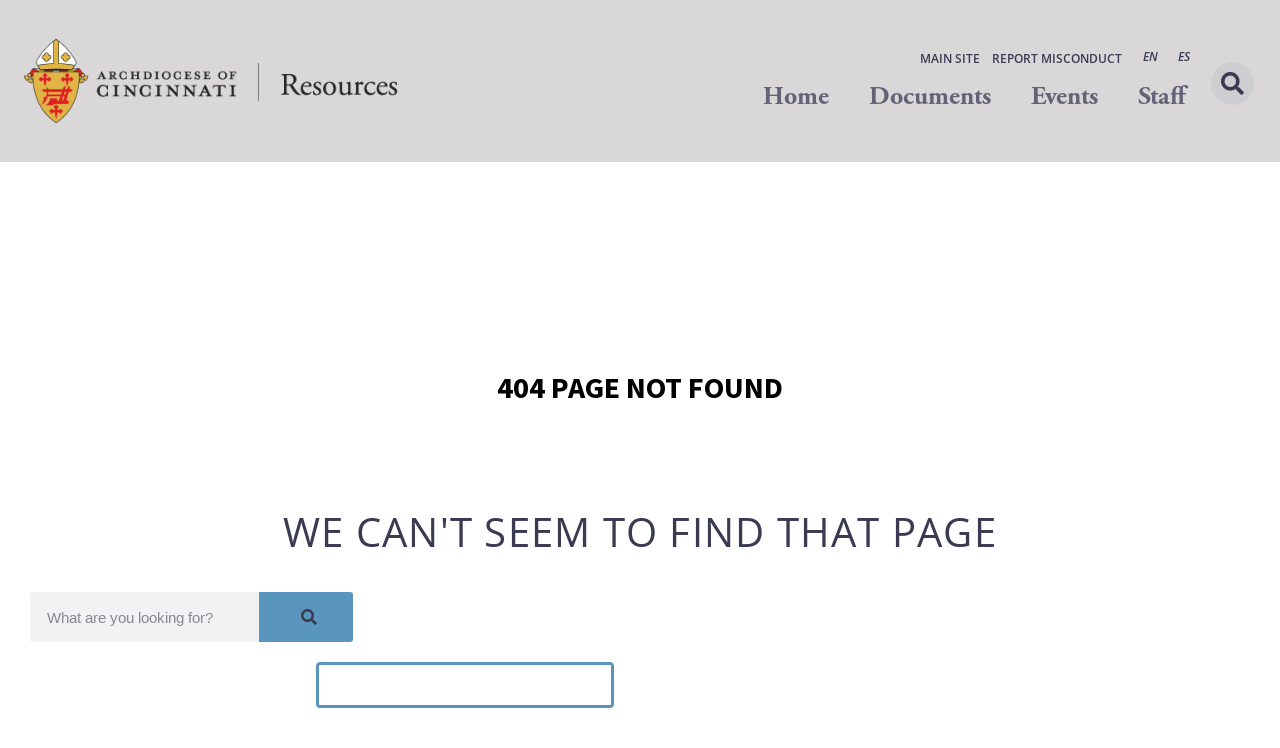

--- FILE ---
content_type: text/css
request_url: https://resources.catholicaoc.org/wp-content/plugins/how-to-apply/public/css/how-to-apply-public.css?ver=1.0.4
body_size: -297
content:
/** 
 *  Frontend CSS File
 *  v1.0.0
 */

.apply-instructions{
    border: 1px solid #ccc;
    margin-bottom: 30px;
    padding: 15px;
    word-wrap: break-word;
}

--- FILE ---
content_type: text/css
request_url: https://resources.catholicaoc.org/wp-content/uploads/elementor/css/post-71.css?ver=1768512483
body_size: 12048
content:
.elementor-kit-71{--e-global-color-primary:#3A3B53;--e-global-color-secondary:#5995BC;--e-global-color-text:#24282A;--e-global-color-accent:#E0B546;--e-global-color-e5f59e9:#FFF;--e-global-color-4974e08a:#D9D7D8;--e-global-color-3bb7f393:#5B5B5B;--e-global-color-38bcc29e:#BDDCF0;--e-global-color-2511b78e:#DDEDF5;--e-global-color-187073d4:#83BCE3;--e-global-color-33b08a5f:#636276;--e-global-color-3dd021e9:#C18B00;--e-global-color-72a6739:#D4A874;--e-global-color-2af7c6a6:#E9D4BA;--e-global-color-35fc25d:#BF7D2B;--e-global-color-256b761:#D6ACA8;--e-global-color-ec4b8f0:#E6CECB;--e-global-color-246da8f:#BE7A75;--e-global-typography-primary-font-family:"adobe-garamond-pro";--e-global-typography-primary-font-size:64px;--e-global-typography-primary-font-weight:700;--e-global-typography-primary-text-transform:none;--e-global-typography-secondary-font-family:"open-sans";--e-global-typography-secondary-font-size:36px;--e-global-typography-secondary-font-weight:700;--e-global-typography-secondary-text-transform:uppercase;--e-global-typography-accent-font-family:"open-sans";--e-global-typography-accent-font-size:28px;--e-global-typography-accent-font-weight:700;--e-global-typography-text-font-family:"open-sans";--e-global-typography-text-font-size:16px;--e-global-typography-text-font-weight:400;font-family:"open-sans", Sans-serif;font-size:20px;}.elementor-kit-71 button,.elementor-kit-71 input[type="button"],.elementor-kit-71 input[type="submit"],.elementor-kit-71 .elementor-button{background-color:var( --e-global-color-secondary );font-family:"open-sans", Sans-serif;font-size:16px;font-weight:700;color:#FFFFFF;border-style:solid;border-width:3px 3px 3px 3px;border-color:var( --e-global-color-secondary );padding:12px 42px 12px 42px;}.elementor-kit-71 e-page-transition{background-color:#FFBC7D;}.elementor-section.elementor-section-boxed > .elementor-container{max-width:1440px;}.e-con{--container-max-width:1440px;}.elementor-widget:not(:last-child){margin-block-end:20px;}.elementor-element{--widgets-spacing:20px 20px;--widgets-spacing-row:20px;--widgets-spacing-column:20px;}{}h1.entry-title{display:var(--page-title-display);}@media(max-width:1024px){.elementor-section.elementor-section-boxed > .elementor-container{max-width:1024px;}.e-con{--container-max-width:1024px;}}@media(max-width:767px){.elementor-kit-71{--e-global-typography-primary-font-size:36px;--e-global-typography-primary-line-height:0.9em;--e-global-typography-secondary-font-size:28px;--e-global-typography-secondary-line-height:1em;--e-global-typography-accent-font-size:24px;--e-global-typography-accent-line-height:1.1em;}.elementor-section.elementor-section-boxed > .elementor-container{max-width:767px;}.e-con{--container-max-width:767px;}}/* Start custom CSS *//* Start custom CSS */

body{
  margin: 0px;
}
/* body, p{
    font-size: 20px;
} */
h1,h2{
    text-transform: uppercase;
}
h2{
  text-transform: uppercase;
  letter-spacing: 1.25px;
  color: #3A3B53;
}
h3{
    font-size: 1.25em;
}
h4{
  margin-top: 15px;
}
.hide-on-mobile-inline {
    display: inline-block;
}
@media only screen and (max-width: 360px) {
    .hide-on-mobile-inline {
        display: none;
    }
}
.hide-on-table-inline {
  display: inline-block;
}
@media only screen and (max-width: 768px) {
  .hide-on-tablet-inline {
      display: none;
  }
}
.hide-on-desktop-inline {
    display: inline-block;
}
@media only screen and (min-width: 767px) {
    .hide-on-desktop-inline {
        display: none;
    }
}

.elementor-search-form__container {
  position: fixed !important;
}
/* Colors */
.gray-bg{
    background-color: #D9D7D8;
}
.gray-text{
    color: #D9D7D8;
}
.navy-text, a, .navy-text b{
    color: #3A3B53;
}
.navy-bg{
    background-color: #3B3B54;
}
.gold-text{
 color: #C18B00;
}
.elementor-81 .elementor-element.elementor-element-28282e1 .elementor-nav-menu--main .elementor-item{
    font-size: 1.5rem !important;
}
.elementor-1011 .elementor-element.elementor-element-2bfde47 .elementor-post__card .elementor-post__badge{
  background-color: #C18B00;
  color: #000;
  font-weight: bold;
}
.archive .entry-content{
    box-shadow: 0 0 12px -2px #424242;
    padding: 20px;
}
.category-press-releases .press b, .category-in-memoriam .memoriam b, .category-from-the-archbishop .archbishop b, .category-new-assignments .assignments b{
    border-bottom: 4px solid;
}
.elementor-post.category-from-the-archbishop  .elementor-post__badge{
    background: #E0B546;
}
.elementor-post.category-in-memoriam   .elementor-post__badge{
    background: #BE7A75;
}
.elementor-post.category-new-assignments   .elementor-post__badge{
    background: #6EC1E4;
}
.elementor-post.category-press-releases .elementor-post__badge{
    background: #3A3B53;
}
.sjb-page {
  padding: 5px 39px;
  max-width: 1050px;
  margin: 25px auto !important;
}
.ect-load-more{
    display:none;
}
.light-blue-text{
  color: #5999BC;
}
.white-text{
    color: #FFF;
}
.entry{
  margin-bottom: 0;
}
.white-bg{
    background-color: #FFF;
}
.category-press-release .category-heading a{
    color: #BE7A75 !important;
}
.red-color{
    color: #B37A75;
}
.red-bg{
    background-color: #DF1B22;
}
.navy-overlay{
    background-color: rgba(58, 59, 83, .85);
}
.light-blue-overlay{
    background-color: rgba(89, 149, 188, .85);
}
.gold-overlay{
    background-color: rgba(193, 139, 0, .85);
}
.red-overlay{
    background-color: rgba(190, 122, 117, .85);
}
.light-blue-bg{
    background-color: #BDDDF0;
}
.tablinks, .tablinks:hover, .tablinks:focus{
    background-color: transparent;
}
.tablinks:hover, .tablinks:focus{
    color: #e0b445 !important;
}
#find-your-calling .elementor-widget-container{
    transition: .25s all;
}
#find-your-calling .elementor-widget-container:hover{
    transform: scale(1.05);
}
.box-overlay{
    position: absolute;
    top: 0;
    left: 0;
    width: 100%;
    height: 100%;
}
#genesis-footer-widgets, header.site-header{
    background-color: #D9D7D8;
}

.cd-secondary-nav.is-fixed ul li {
    height: 30px;
    padding-top: 20px;
}

.cd-secondary-nav.is-fixed ul li a {
padding-top: 0px;
  padding-bottom: 16px;
}

#genesis-content{
  width: 100%;
}
#menu-footer-menu a, .widget-area a{
    color: #3B3B54 !important;
}
#menu-footer-menu a:hover, .widget-area a:hover{
    color: #e0b445 !important;
}
#menu-footer-menu a,  #nav_menu-3 a{
    text-transform: uppercase;
    font-weight: bold;
}
#tab .department-box:hover .tablinks{
    color: #e0b445 !important;
}
/* Colors */

/* Icons */
.aoc-icon{
  height: 50px;
  width: 50px;
  display:inline-block;
  margin-right: 20px;
  margin-bottom: -6px;
  position: absolute;
  left: -75px;
  top: 15px;
}
.pastoral-vitality{
 background: url('/web/20240511070011im_/https://resources.catholicaoc.org/wp-content/uploads/2020/03/icon_centerforpastoralvitality.png') no-repeat;
 background-size: 50px 50px;
}
/* Icons */
/* Background Images */

.placehold{
    background: url('https://web.archive.org/web/20240511070011im_/https://via.placeholder.com/250x200') no-repeat;
    background-size: cover;
    background-position: center;
}
.department-box {
  width: 100%;
  max-width: 300px; 
  height: 200px;
  overflow: hidden;
}
.department-box a{
    font-weight: bold;
    width: 100%;
    line-height: 1.25em;
}
#tab.department-box h3 a, #tab.department-box h3 button{
    height: 100%;
  width: 100%;
}
 .department-box h3 button{
  width: 100%;
  height: 100%;
 }
.department-box a:hover{
        color: #e0b445 !important;
}
.gform_button.button:hover{
    color: #FFF !important;
        cursor: pointer !important;
}
#grid-items .department-box a:hover{
  color: #FFF !important;
}
#grid-items .department-box a{
    font-size: 22px;
  padding: 18% 5%;
}
.exad-team-member-content{
    z-index: 0 !important;
}
#grid-items{
 padding-bottom: 75px;
}
.office-grid .department-box{
    width: 100%;
    max-width: 23%;
    height: 200px;
    margin: 5px 10px;
}
#grid-items .office-grid .department-box{
    height: 155px;
}
.site-inner{
    padding-top: 0;
}
.office-heading-wrapper{
  padding: 25px 0 45px 0;
  position: relative;
}
.img-box {
  width: 100%;
  height: 100%;
  background-image: url("/wp-content/uploads/2020/10/rosary.jpg");
  background-position: center;
  background-size: cover;
  transition: all .5s;
  background-color: rgba(52, 73, 94, 0.75);
}
.img-box.african {
  background-image: url("/wp-content/uploads/2020/10/African-American-Pastoral-Ministries-1.jpg");
  }
  .img-box.archives{
  background-image: url("/wp-content/uploads/2020/10/Archives-1.jpg");
  }
    .img-box.ccswo{
  background-image: url("/wp-content/uploads/2020/10/Catholic-Charities-of-Southwestern-Ohio-1.jpg");
  }
   .img-box.cise{
  background-image: url("/wp-content/uploads/2020/10/CISE-1.jpg");
  }
    .img-box.schools{
  background-image: url("/wp-content/uploads/2020/10/Catholic-Schools-1.jpg");
  }
   .img-box.social{
  background-image: url("/wp-content/uploads/2020/10/Catholic-Social-Action-1.jpg");
  }
   .img-box.miami{
  background-image: url("/wp-content/uploads/2020/10/Catholic-Social-Services-1.jpg");
  }
  .img-box.ab{
      background-image: url("/wp-content/uploads/2025/05/easter-message-bg-3-scaled.jpg");
  }
   .img-box.cemeteries{
  background-image: url("/wp-content/uploads/2020/10/Cemeteries-1.jpg");
  }
   .img-box.cne{
  background-image: url("/wp-content/uploads/2020/10/Marriage-and-Family-Life-1.jpg");
  }
     .img-box.chancery{
  background-image: url("/wp-content/uploads/2020/11/ab-office.jpg");
  }
     .img-box.consecrated{
  background-image: url("/wp-content/uploads/2020/10/Consecrated-Life-1.jpg");
  }
     .img-box.comm{
  background-image: url("/wp-content/uploads/2020/10/communication.jpg");
  }
     .img-box.disabled{
  background-image: url("/wp-content/uploads/2020/10/Persons-with-Disabilities_2.jpg");
  }
     .img-box.dws{
  background-image: url("/wp-content/uploads/2020/10/Persons-with-Disabilities_1.jpg");
  }
     .img-box.finance{
  background-image: url("/wp-content/uploads/2020/10/Finance.jpg");
  }
     .img-box.health{
  background-image: url("/wp-content/uploads/2020/10/Hospital-Ministry_1.jpg");
  }
     .img-box.human{
  background-image: url("/wp-content/uploads/2020/10/Priestly-Formation-1.jpg");
  }   .img-box.abuse {
  background-image: url("/wp-content/uploads/2020/10/Ministry-to-survivors-of-abuse.jpg");
  }
  .img-box.liturgical {
      background-image: url("/wp-content/uploads/2020/10/mast-of-ceremonies-bg.jpg");
      }
     .img-box.mission {
  background-image: url("/wp-content/uploads/2020/10/Mission-Pontifical-Mission-Societies-1.jpg");
  }
     .img-box.pastoral {
  background-image: url("/wp-content/uploads/2020/10/Pastoral-Planning.jpg");
  }
     .img-box.parish {
  background-image: url("/wp-content/uploads/2020/10/Parish-Vitality.jpg");
  }
     .img-box.diaconate {
  background-image: url("/wp-content/uploads/2020/10/Permanent-Diaconate.jpg");
  }
     .img-box.priestly {
  background-image: url("/wp-content/uploads/2020/10/Priestly-Formation-1.jpg");
  }
     .img-box.prison {
  background-image: url("/wp-content/uploads/2020/10/Incarceration-Ministry-1.jpg");
  }
     .img-box.property {
  background-image: url("/wp-content/uploads/2020/10/Property-Management.jpg");
  }
     .img-box.respect {
  background-image: url("/wp-content/uploads/2020/10/Respect-Life-1.jpg");
  }
     .img-box.safe {
  background-image: url("/wp-content/uploads/2020/10/Safe-Environment.jpg");
  }
     .img-box.giving {
  background-image: url("/wp-content/uploads/2020/10/Safe-Environment.jpg");
  }
     .img-box.tct {
  background-image: url("/wp-content/uploads/2020/10/The-Catholic-Telegraph-1.jpg");
  }
     .img-box.tribunal {
  background-image: url("/wp-content/uploads/2020/10/Tribunal-1.jpg");
  }
   .img-box.vocations {
  background-image: url("/wp-content/uploads/2020/10/Vocations-1.jpg");
  }
.department-box .navy-overlay{
    width: 100%;
    height: 100%;
}
.adoration-bg{
  background: url("/wp-content/uploads/2020/03/catholic-img.jpg");
}
.department-box:hover .img-box,
.department-box:focus .img-box {
  transform: scale(1.2);
}
.img-box::before {
  content: "";
  display: none;
  height: 100%;
  width: 100%;
  position: absolute;
  top: 0;
  left: 0;
  background-color: rgba(52, 73, 94, 0.2);
}
.elementor-column-gap-default>.elementor-row>.elementor-column>.elementor-element-populated{
    padding: 0;
}
.department-box:hover .img-box:before,
.department-box:focus .img-box:before {
  display: block;
}
/* Background Images */

/* fonts / sizes */
.nav-primary .genesis-nav-menu a, footer li a, .nav-primary .genesis-nav-menu span{
    font-size: 24px;
    font-weight: 700;
    font-family: 'Adobe Garamond Pro';
    color: #3B3B54;
}
.genesis-nav-menu a:hover span{
  color: #e0b445;
}
.text-center{
    text-align: center;
}
.uppercase{
    text-transform: uppercase;
}
.heading, h1{
    font-weight: 700;
    font-style: normal;
}
.mapsvg-filter-label{
    display: none !important;
}
.mapsvg-marker{
    max-width: 50% !important;
}
.sjb-page table{
    width: 100%;
}
.mapsvg-filters-wrap{
 padding: 5px 0;   
}
.map-item-wrapper .map-list-item{
    color: #3A3B53;
    font-weight: bold;
    line-height: 28px !important;
    font-sze: 1.2rem !important;
}
.mapsvg-directory-item{
    transition: .25s all;
}
.mapsvg-directory-item:hover {
    background: #3A3B53 !important;
    border-right: 5px solid rgb(189, 220, 240);
}
.mapsvg-directory-item:hover h3{
    color: #FFF;
}
#mapsvg-map-95 .mapsvg-directory-item {
    border-bottom: 2px solid #eee;
}
.mapsvg-filters-wrap .mapsvg-controller-view-content {
    padding: 0;
    max-width: 1440px;
    margin: 25px auto;
}
.subheading, h2, .ect-event-url{
    font-family: open-sans, serif;
    font-weight: 400;
    text-transform: uppercase;
    font-style: normal;
  color: #3A3B53;
}
#school-container{
    padding: 75px 0;
    background-color: #f4f4f4;
    overflow: hidden;
    max-height: 1200px;
}
#ect-events-list-content h2.ect-list-title, #ect-events-list-content h2.ect-list-title a.ect-event-url, .ect-classic-list a.tribe-events-read-more, .ect-clslist-event-info .ect-clslist-title a.ect-event-url, #ect-no-events p{
  font-family:"Source Sans Pro", sans-serif
}
.ect-list-post h2.ect-list-title a{
  font-weight: bold;
  font-size: 22px;
}
.ect-list-post-right .ect-list-description {
    padding-left: 20px !important;
}
.subhead-gold{
    color: #BF7D2B;
}
.open-sans, a, li, span, body{
    font-family: open-sans, sans-serif;
}
.school-img img{
    display: inline-block;
    max-width: 300px;
    margin: 0 auto;
}
.school-info{
    display: inline-block;
    padding: 10px 15px;
}
#alert-bar a{
  color: #FFF !important;
  text-decoration: underline !important;
}
#breadcrumbs a, #breadcrumbs span{
    color: #C18B00;
    font-weight: bold;
}
#tribe-events-content{
  padding-top: 45px;
}
#post-hero-bg{
  padding: 25px 0 45px 0;
}
.tribe-common .tribe-common-c-btn, .tribe-common a.tribe-common-c-btn{
  background-color: #5995BD;
}
.featured-img{
  margin: 0 auto 25px auto;
}
.tribe-events-single-event-title, .tribe-events-schedule{
  text-align: center;
}
.tribe-events-event-image img {
    margin: 25px auto;
    display: block;
}
#ect-events-list-content .style-1 .ect-list-post-left .ect-list-date, #ect-events-list-content .style-1 .ect-list-post-right .ect-list-venue, #ect-events-list-content .style-2 .modern-list-right-side, #ect-events-list-content .style-3 .ect-list-date, #ect-events-list-content .style-3 .style-3-readmore a:hover{
  box-shadow: none;
  background: #3B3B54;
}
.box-shadow, .blog-page .site-inner img {
    -webkit-box-shadow: 0px 5px 15px -5px rgba(66,66,66,1);
    -moz-box-shadow: 0px 5px 15px -5px rgba(66,66,66,1);
    box-shadow: 0px 5px 15px -5px rgba(66,66,66,1);
}
#ect-events-list-content .ect-list-venue .ect-icon,.ect-google,#ect-events-list-content .ect-list-venue .ect-venue-details .ect-google a, .ect-list-venue .ect-google, .ect-venue-details.ect-address, #ect-events-list-content .ect-list-date .ect-date-area, #ect-events-list-content .ect-list-venue .ect-venue-details, #ect-events-list-content .ect-list-venue .ect-venue-details a{
  color: #FFF;
}
#school-container a{
    color: #6EC1E4;
}
.fas.fa-search{
    color: #FFF;
}
.mapsvg-filters-wrap input{
    border: none;
}
.fas.fa-search:hover{
  transform: scale(1.15);
}
.school-address{
   font-size: 1rem;
       margin-bottom: 5px;
}
.schools-info h4{
    color: #3A3B53;
    font-weight: bold;
}
#ect-events-list-content .ect-list-post-right .ect-list-description{
  box-shadow: none;
  border-color: transparent;
}
.single-tribe_events .tribe-events-single-event-title{
  color: #3B3B54;
}
#breadcrumbs .breadcrumb_last{
    color: #3B3B54;
    font-weight: bold;
}
.entry-content h4{
  margin-top: 15px;
}
/* fonts / sizes */
.genesis-responsive-menu{
  padding-top: 35px;
}
/* containers */
.footer-widgets .wrap{
    max-width: 1440px;
}
.site-header .wrap{
    max-width: 1600px;
    margin: 0 auto;
}
.site-header{
    padding: 15px 0;
    position: initial;
}
.max-1600{
    max-width: 1600px;
}
.max-1440{
    max-width: 1440px;
}
.max-1050{
    max-width: 1050px;
}
.pad75{
    padding: 75px 0;
}
.auto-center{
    margin: 0 auto !important;
}
.office-link-wrapper{
    padding-left: 35px;
}


@media only screen and (max-width: 380px) {
  .office-link-wrapper{
      padding-left: 0;
  }
  .office-link-wrapper ul{
      padding-left: 25px;
  }
}

.office-link-wrapper li{
    margin: 15px 0;
    font-size: 20px;
}
.grid{
    display: flex;
    flex-wrap: wrap;
    align-items: center;
    justify-content: center;
    padding: 75px 0;
}
.department-box .element-item{
    display: inline-block;
    width: 100%;
    max-width: 25%;
    margin: 20px 10px;
}
.site-header .menu-toggle::before{
      top: -3px;
    left: -5px;
}
.department-box h3{
 font-size: 24px;
}
#cross-break img{
    width: 100%;
    max-width: 1440px;
}
.flex{
    display: -webkit-box;
    display: -moz-box;
    display: -ms-flexbox;
    display: -webkit-flex;
    display: flex;
}
.page-id-26 .site-inner{
    padding-top: 0;
}
.page-id-26 .elementor-column-gap-default>.elementor-row>.elementor-column>.elementor-element-populated{
    padding-top: 0;
}
#filter-bar .light-blue-bg{
    border-top: 5px solid #3B3B54;
}
/* containers */

/* Buttons */
.btn{
    background-color: #5995BD;
    font-size: 20px;
}
.btn-primary, .elementor-button, .gform_button.button{
    background-color: #5995BC;
    color: #FFF;
    text-align: center;
    text-transform: uppercase;
    display: inline-block;
    border-radius: 4px;
    padding: 10px 35px;
    transition: .15s all;
    font-weight: bold;
    text-decoration: none;
    letter-spacing: 2px;
    fill: #FFFFFF;
    border-style: solid;
    border-color: #5995BC;
}
.gold-hover.active{
  background-color:#C18B00 !important;
  color: #FFF !important;
}
.navy-hover.active{
  background-color: rgba(58, 59, 83, .85) !important;
  color: #FFF !important;
}
.red-hover.active{
  background-color: rgba(190, 122, 117, .85) !important;
  color: #FFF !important;
}
.light-blue-hover.active{
  background-color:#5999BC !important;
  color: #FFF !important;
}
.btn-primary:hover, .elementor-button:hover, .gform_footer input[type="submit"]:hover{
  color: #5995BC;
  background-color: #FFFFFF;
  transform: scale(1.1);
  text-decoration: none;
  box-shadow: 0 1px 12px -4px #424242;
}
.gform_button.button{
  width: 100% !important;
  max-width: 200px !important;
}
.gform_button input:focus, .gform_button textarea:focus{
  border-color: #3B3B54 !important;
}
.elementor-239 .elementor-element.elementor-element-c352ad8 .exad-team-member-name {
    color: #5995BC;
    font-size: 1px;
    font-style: normal;
    margin: 0px 0px 5px 0px;
}
.gform_footer input[type="submit"]{
  color: #FFF;
}
h2.exad-team-member-name{
  font-size: 20px !important;
  text-transform: none;
  margin-bottom: 5px !important;
}
#full-search-bar{
 padding-left: 20px;
 padding-right: 20px;
  }
 .elementor-search-form__submit:hover{
    color: #000000 !important;
    background-color: transparent !important;
}
.elementor-search-form__submit:hover .fa{
    transform: scale(1.15);
}
.exad-post-grid-title:hover{
  text-decoration: underline !important;
}
.elementor-239 .elementor-element.elementor-element-2f7c245 .exad-row-wrapper .exad-post-grid-three .exad-post-grid-body, .exad-row-wrapper.exad-col-2 .exad-col{
  z-index: 0;
}
.elementor-1011 .elementor-element.elementor-element-2bfde47 .elementor-post__title a, .elementor-239 .elementor-element.elementor-element-2f7c245 .exad-row-wrapper .exad-post-grid-body .exad-post-grid-title {
    color: #1B1D26;
    font-weight: bold;
}
.elementor-239 .elementor-element.elementor-element-2f7c245 .exad-post-grid-body .exad-post-grid-description{
  color: #000;
}
.exad-post-grid-thumbnail img{
  transition: .2s all;
}
.wpfd_previewlink{
  display: none !important;
}
.exad-post-grid-thumbnail img:hover{
   -webkit-box-shadow: 0px 5px 15px -5px rgba(66,66,66,1);
    -moz-box-shadow: 0px 5px 15px -5px rgba(66,66,66,1);
    box-shadow: 0px 5px 15px -5px rgba(66,66,66,1);
    transform: scale(1.05);
}
.pp-contact-form{
  padding: 25px 15px;
}
.pp-gravity-form .gform_wrapper .gform_footer{
  text-align: center;
  margin-top: 25px;
}
.exad-team-member-designation{
  margin-bottom: 5px !important;
}
.exad-team-member-social{
  padding-left: 0 !important;
}
#filter-bar .button {
    line-height: 21px;
    display: inline-block;
    padding: 0.5em 1.0em;
    background: transparent;
    border: none;
    margin: 0 10px;
    color: #3A3B53;
    font-family: 'open-sans';
    font-size: 14px;
    text-shadow: none;
    cursor: pointer;
    font-weight: lighter;
    transition: all .2s;
    /* border-radius: 5px; */
    font-weight: bold;
    text-transform: uppercase;
} 
.elementor-26 .elementor-element.elementor-element-1f85f7b5 .elementor-search-form__submit:hover{
      color: #FFF;
    background-color: #3A3B53;
}
#tab button:focus{
 outline: none;
}
/* BUttons */

/* footer */
.footer-widgets{
    text-align: center;
}
.footer-logo{
    max-width: 250px;
    margin: 0 auto;
    display: block;
}
.footer-social-icons{
    padding-top: 25px;
}
.footer-social-icons .fab{
    font-size: 40px;
    margin: 0 15px;
}
.site-footer{
    display: none;
}
#genesis-footer-widgets{
    border-bottom: 8px solid #3B3B54;
}
/* footer */

/* img overlay */
.abs{
    position: absolute;
}
.rel{
    position: relative;
}
.centered-text {
  position: absolute;
  top: 50%;
  left: 50%;
  transform: translate(-50%, -50%);
}
#mobile-tabs{
    display: none;
}
ul.tabcontent {
  display: none;
}
/* img overlay */

/* Subnav Styles */
.cd-container {
  /* this class is used to give a max-width to the element it is applied to, and center it horizontally when it reaches that max-width */
  width: 90%;
  max-width: 768px;
  margin: 0 auto;
}

@media only screen and (min-width: 1170px) {
  
}

@-webkit-keyframes animate-margin-top {
  0% {
    margin-top: 100px;
  }

  100% {
    margin-top: 70px;
  }
}
@-moz-keyframes animate-margin-top {
  0% {
    margin-top: 100px;
  }

  100% {
    margin-top: 70px;
  }
}
@keyframes animate-margin-top {
  0% {
    margin-top: 100px;
  }

  100% {
    margin-top: 70px;
  }
}
/* -------------------------------- 

Navigation

-------------------------------- */
.cd-header {
  position: absolute;
  top: 0;
  left: 0;
  width: 100%;
  height: 50px;
  box-shadow: 0 1px 3px rgba(0, 0, 0, 0.2);
  background-color: #030d18;
  z-index: 3;
}
@media only screen and (min-width: 768px) {
  .cd-header {
    height: 70px;
    background-color: transparent;
    box-shadow: none;
  }
}

#cd-logo {
  float: left;
  margin: 13px 0 0 5%;
}
#cd-logo img {
  display: block;
}
@media only screen and (min-width: 768px) {
  #cd-logo {
    margin: 23px 0 0 5%;
  }
}
@media only screen and (min-width: 1170px) {

}

.cd-primary-nav {
  /* mobile first - navigation hidden by default, triggered by tap/click on navigation icon */
  float: right;
  margin-right: 5%;
  width: 44px;
  height: 100%;
  background: url("/wp-content/uploads/elementor/img/cd-icon-menu.svg") no-repeat center center;
  background-size: 44px 44px;
}
.cd-primary-nav ul {
  position: absolute;
  top: 0;
  left: 0;
  width: 100%;
  -webkit-transform: translateY(-100%);
  -moz-transform: translateY(-100%);
  -ms-transform: translateY(-100%);
  -o-transform: translateY(-100%);
  transform: translateY(-100%);
}
.cd-primary-nav ul.is-visible {
  -webkit-transform: translateY(50px);
  -moz-transform: translateY(50px);
  -ms-transform: translateY(50px);
  -o-transform: translateY(50px);
  transform: translateY(50px);
}
.cd-primary-nav a {
  display: block;
  height: 50px;
  line-height: 50px;
  padding-left: 5%;
  background: #000101;
  border-top: 1px solid #051426;
  color: #f0eee1;
}
@media only screen and (min-width: 768px) {
  .cd-primary-nav {
    /* reset navigation values */
    width: auto;
    height: auto;
    background: none;
  }
  .cd-primary-nav ul {
    position: static;
    width: auto;
    -webkit-transform: translateY(0);
    -moz-transform: translateY(0);
    -ms-transform: translateY(0);
    -o-transform: translateY(0);
    transform: translateY(0);
    line-height: 70px;
  }
  .cd-primary-nav ul.is-visible {
    -webkit-transform: translateY(0);
    -moz-transform: translateY(0);
    -ms-transform: translateY(0);
    -o-transform: translateY(0);
    transform: translateY(0);
  }
  .cd-primary-nav li {
    display: inline-block;
    margin-left: 1em;
  }
  .cd-primary-nav a {
    display: inline-block;
    height: auto;
    line-height: normal;
    background: transparent;
    padding: .6em 1em;
    border-top: none;
    color: #030d18;
  }
}

#office-contact-info h3{
  margin-bottom: 0;
}
#office-contact-info ul{
  padding-left: 35px;
  padding-top: 0;
}
#office-contact-info ul:first-child{
  padding-left: 0;
}
.no-bull li{
  list-style-type:  none;
}
.bootstrap-table .fixed-table-container .table {
    margin-top: 0 !important;
}
.table .thead-dark th {
    color: #fff;
    background-color: #3A3B53 !important;
    border-color: #3A3B53 !important;
}
.gs_tm_theme21 .table-bordered , .gs_tm_theme21 tbody{
    border: 0;
}
.gs_tm_theme21 .table-striped tbody tr:nth-of-type(even){
 background-color: #ECEBEB;
}
.gs_tm_theme21 .table-striped tbody tr:nth-of-type(odd){
    background-color: rgba(0,0,0,0);
}
.gs_tm_theme21 input[type="text"]{
  border-color: #3A3B53;
}
.gs_tm_theme21 .bootstrap-table .fixed-table-container .table td:first-child {
    font-weight: bold;
}
.gs_tm_theme21 thead th{
  font-weight: bold;
  font-size: 22px;
  font-family: open-sans, serif;
}
.bootstrap-table .fixed-table-container .table thead th:last-child .both {
    background-image: none !important;
    text-align: right;
}
.gs_tm_theme21 td:last-child, .gs_tm_theme21 td:nth-child(2), .gs_tm_theme21 .bootstrap-table .fixed-table-container .table thead th:nth-child(2){
  text-align: right;
}
.gs_tm_theme21 td a {
    font-weight: bold;
}
/* -------------------------------- 

Intro

-------------------------------- */
#cd-intro {
  position: relative;
  height: 300px;
  background: url(/wp-content/uploads/elementor/img/intro-background.jpg) no-repeat center center;
  background-size: cover;
  z-index: 2;
}
#cd-intro #cd-intro-tagline {
  width: 90%;
  max-width: 1170px;
  margin: 0 auto;
  text-align: center;
  padding-top: 120px;
}
#cd-intro h1 {
  font-size: 24px;
  font-size: 1.5rem;
  font-weight: 300;
  color: #030d18;
  text-shadow: 0 1px 3px rgba(0, 0, 0, 0.1);
}
@media only screen and (min-width: 768px) {
  #cd-intro {
    height: 400px;
  }
  #cd-intro #cd-intro-tagline {
    padding-top: 160px;
  }
  #cd-intro h1 {
    font-size: 32px;
    font-size: 2rem;
  }
}
@media only screen and (min-width: 1170px) {

}

.cd-btn {
  display: inline-block;
  padding: 1em 1.8em;
  background-color: rgba(245, 72, 74, 0.9);
  margin-top: 1em;
  border-radius: 20em;
  -webkit-backface-visibility: hidden;
  backface-visibility: hidden;
  -webkit-font-smoothing: antialiased;
  -moz-osx-font-smoothing: grayscale;
  color: white;
}
.no-touch .cd-btn:hover {
  background-color: #f5484a;
}
@media only screen and (min-width: 1170px) {

}

@media (max-width: 990px){
    .department-box{
        max-width: 100%;
    }
    .full{
        margin-top: 20px;
    }
    .office-grid .department-box{
        width: 100%;
        max-width: 45%;
        height: 200px;
        margin: 5px 10px;
    }
    #tab{	
        display:  none;
    }
    #mobile-tabs{
        display: block;
    }
    .hide-mobile{
        display: none;
    }
    #myBtnContainer{
        -webkit-flex-wrap: wrap;
        -moz-flex-wrap: wrap;
        -ms-flex-wrap: wrap;
        -o-flex-wrap: wrap;
        flex-wrap: wrap;
        justify-content: center;
    }
}
@media (max-width: 767px){
    #menu-main-header-menu{
        text-align: center;
    }
  .office-heading-wrapper{
    text-align: center;
  }
  #breadcrumbs{
    text-align: center;
  }
  #aoc_search_bar.elementor-top-section{
      width: 100% !important;
      max-width: 100%;
      left: 0 !important;
      padding: 20px 15px;
  }
  #aoc_search_bar.elementor-top-section h3{
    text-align: center !important;
  }
}
@media (max-width: 500px){
    .pad75{
        padding: 25px 0;
    }
    .department-box{
        margin-bottom: 15px;
    }
    .department-box.full{
        margin-top: 0;
        margin-bottom: 0 !important;
    }
    .office-grid .department-box{
        width: 100%;
        max-width: 45%;
        height: 200px;
        margin: 5px 10px;
    }
    .menu-toggle{
        float: none;
    }
    .title-area{
            width: 100%;
            display: block;
            margin: 0 auto;
            float: none;
    }
  .bootstrap-table .fixed-table-container .table td{
     display: flex;
      justify-content: center;
      padding: 0;
      font-weight: bold;
  }
  .gs_tm_theme21 td a {
        margin: 0 10px;
  }
  .thead-dark{
    display: none !important;
  }
}

@media only screen and (max-width: 360px){
  .office-grid .department-box {
      max-width: 100%;
      margin: 3px;
  }
  .office-grid {
      padding-top: 0;
      padding-bottom: 0;
  }
}

/*Quote Marks in top left corner of paragraph*/
.corner-quote {
    position: relative;
}

.corner-quote:before {
    position: absolute;
    top: -15px;
    left: -63px;
    content: '';
    background-image: url('https://www.catholicaoc.org/wp-content/uploads/2020/10/explorecatholicism_quote.png');
    background-size: 100% auto;
    width: 60px;
    height: 60px;
}

@media only screen and (max-width: 768px) {
    .corner-quote:before {
        top:0;
        left: -35px;
        width: 30px;
        height: 30px;
    }
}
@media only screen and (max-width: 360px) {
    .corner-quote:before {
        top:0;
        left: -30px;
        width: 30px;
        height: 30px;
    }
}


/* -------------------------------- 

Quote Sections

-------------------------------- */

.pull-quote{
    position: relative;
  }
  .pull-quote:before {
    position: absolute;
    top: -30px;
    left: -80px;
    content: "";
    background-image: url('https://www.catholicaoc.org/wp-content/uploads/2020/09/explorecatholicism_quote_upperleft.png');
    background-size: contain;
    background-repeat: no-repeat;
    width: 80px;
    height: 80px;
  }
  .pull-quote:after {
    position: absolute;
    bottom: -30px;
    right: -80px;
    content: "";
    background-image: url('https://www.catholicaoc.org/wp-content/uploads/2020/09/explorecatholicism_quote_bottomright.png');
    background-size: contain;
    background-repeat: no-repeat;
    width: 80px;
    height: 80px;
  }
  .pull-quote span,  .pull-quote p{
    font-family: "adobe-garamond-pro";
    font-size: 39px
  }
  .pull-quote .quote-source{
    font-family: 'open-sans';
    font-size: 20px;
    font-style: italic;
  }
  
  @media only screen and (max-width: 767px) {
    
    .pull-quote:before {
    top: -35px;
    left: -20px;
    width: 40px;
    height: 40px;
  }
  
  .pull-quote:after {
    bottom: -35px;
    right: -20px;
    width: 40px;
    height: 40px;
  }
    
    .pull-quote span,  .pull-quote p{
    font-size: 24px;
  }
  
  .pull-quote .quote-source{
    font-size: 16px;
  }
  }

  .pull-quote.quote-with-bg:before {
    background-image: url('https://www.catholicaoc.org/wp-content/uploads/2020/10/explorecatholicism_quote_upperleft-lighter.png');
}
.pull-quote.quote-with-bg:after {
    background-image: url('https://www.catholicaoc.org/wp-content/uploads/2020/10/explorecatholicism_quote_bottomright-lighter.png');
}

.page-content-with-anchor a span {
    color: #5995BC;
    font-weight: bold !important;
}

.page-content-with-anchor a:hover span {
    color: #83BCE3;
    font-weight: bold !important;
}

/*Borders and Frames*/

.line-frame>.elementor-column-wrap {
    border-style: solid;
    border-width: 30px;
  border-image: url('https://www.catholicaoc.org/wp-content/uploads/2020/10/explorecatholicism_frame-section-full.png') 30 round !important;
  border-image-outset: 10px !important;
  border-image-slice: 40% !important;
}

.form-field {
    margin-bottom: 40px;
}




/*From Theme*/

.bootstrap-table .fixed-table-toolbar .btn-group{
float:none !important;
display:block;
width:100%;
}
.form-control:focus{
box-shadow:none !important;
border: 1px solid #999 !important;
}
.sjb-page span.job-title{
font-size:48px;
font-style:normal;
font-weight:700;
}
.sjb-page .list-data .job-description p {
  color: #666;
  font-size: 18px;
  margin: 0 0 10px;
  word-wrap: break-word;
  margin: 35px auto;
}
.sjb-listing span.job-title{
  font-size:28px;
font-style:normal;
font-weight:700;
}
.sjb-page{
    box-shadow: 0 0 18px -6px #ccc;
  padding: 5px 25px;
  margin: 25px;
}
.sjb-archive-page h3{
text-align:center;
}
.sjb-listing span.job-title:hover{
text-decoration:underline;
}





/* body, p{
font-size: 20px;
} */
/* h1,h2{
text-transform: uppercase;
font-weight: bold !important;
} */

h2{
font-size: 2em;
text-transform: uppercase;
letter-spacing: 1.25px;
color: #3A3B53;
}
h3{
font-size: 1.25em;
}
h4{
margin-top: 15px;
}
/* Colors */
.gray-bg{
background-color: #D9D7D8;
}
.gray-text{
color: #D9D7D8;
}
.navy-text, a{
color: #3A3B53;
}
.navy-bg{
background-color: #3B3B54;
}
.gold-text{
color: #C18B00;
}
.elementor-1011 .elementor-element.elementor-element-2bfde47 .elementor-post__card .elementor-post__badge{
background-color: #C18B00;
color: #000;
font-weight: bold;
}
.archive .entry-content{
  box-shadow: 0 0 12px -2px #424242;
  padding: 20px;
}
.light-blue-text{
color: #5999BC;
}
.white-text{
color: #FFF;
}
.entry{
margin-bottom: 0;
}
.white-bg{
background-color: #FFF;
}
.red-color{
color: #B37A75;
}B37A75
.red-bg{
background-color: #DF1B22;
}
.navy-overlay{
background-color: rgba(58, 59, 83, .85);
}
.light-blue-overlay{
background-color: rgba(89, 149, 188, .85);
}
.gold-overlay{
background-color: rgba(193, 139, 0, .85);
}
.red-overlay{
background-color: rgba(190, 122, 117, .85);
}
.light-blue-bg{
background-color: #BDDDF0;
}
.tablinks, .tablinks:hover, .tablinks:focus{
background-color: transparent;
}
.tablinks:hover, .tablinks:focus{
color: #e0b445 !important;
}
.box-overlay{
position: absolute;
  top: 0;
  left: 0;
  width: 100%;
  height: 100%;
}
#genesis-footer-widgets, header.site-header{
background-color: #D9D7D8;
}
#genesis-content{
width: 100%;
}
#menu-footer-menu a, .widget-area a{
  color: #3B3B54 !important;
}
#menu-footer-menu a:hover, .widget-area a:hover{
  color: #e0b445 !important;
}
#menu-footer-menu a,  #nav_menu-3 a{
text-transform: uppercase;
  font-weight: bold;
}
#tab .department-box:hover .tablinks{
color: #e0b445 !important;
}
/* Colors */

/* Icons */
.aoc-icon{
height: 50px;
width: 50px;
display:inline-block;
margin-right: 20px;
margin-bottom: -6px;
position: absolute;
left: -75px;
top: 15px;
}
.pastoral-vitality{
background: url('/wp-content/uploads/2020/03/icon_centerforpastoralvitality.png') no-repeat;
background-size: 50px 50px;
}
/* Icons */
/* Background Images */

.placehold{
background: url('https://via.placeholder.com/250x200') no-repeat;
background-size: cover;
background-position: center;
}
.department-box {
width: 100%;
max-width: 300px; 
height: 200px;
overflow: hidden;
margin-bottom: 20px;
}
.department-box a{
font-weight: bold;
width: 100%;
}
#tab.department-box h3 a, #tab.department-box h3 button{
height: 100%;
width: 100%;
}
.department-box h3 button{
width: 100%;
height: 100%;
font-size: 24px;
}
.department-box a:hover{
    color: #e0b445 !important;
}
#grid-items .department-box a:hover{
color: #FFF !important;
}
#grid-items .department-box a{
font-size: 22px;
padding: 18% 5%;
}
#grid-items{
padding-bottom: 75px;
}
.office-grid .department-box{
width: 100%;
max-width: 23%;
  height: 200px;
  margin: 5px 10px;
}
#grid-items .office-grid .department-box{
  height: 155px;
}
.site-inner{
padding-top: 0;
}
.office-heading-wrapper{
padding: 25px 0 45px 0;
position: relative;
}
.img-box {
width: 100%;
height: 100%;
background-image: url("/wp-content/uploads/2020/03/rosary.jpg");
background-position: center;
background-size: cover;
transition: all .5s;
background-color: rgba(52, 73, 94, 0.75);
}
.department-box .navy-overlay{
width: 100%;
height: 100%;
}
.adoration-bg{
background: url("/wp-content/uploads/2020/03/catholic-img.jpg");
}
.department-box:hover .img-box,
.department-box:focus .img-box {
transform: scale(1.2);
}
.img-box::before {
content: "";
display: none;
height: 100%;
width: 100%;
position: absolute;
top: 0;
left: 0;
background-color: rgba(52, 73, 94, 0.2);
}
.elementor-column-gap-default>.elementor-row>.elementor-column>.elementor-element-populated{
padding: 0;
}
.department-box:hover .img-box:before,
.department-box:focus .img-box:before {
display: block;
}
/* Background Images */

/* fonts / sizes */
.nav-primary .genesis-nav-menu a, footer li a, .nav-primary .genesis-nav-menu span{
  font-size: 24px;
  font-weight: 700;
  font-family: 'Adobe Garamond Pro';
  color: #3B3B54;
}
.genesis-nav-menu a:hover span{
color: #e0b445;
}
.text-center{
text-align: center;
}
.uppercase{
text-transform: uppercase;
}
.heading, h1{
font-family: "Source Sans Pro", sans-serif;
font-weight: 700;
font-style: normal;
}
.subheading, h2, .ect-event-url{
font-family: open-sans, serif;
font-weight: 400;
text-transform: uppercase;
font-style: normal;
color: #3A3B53;
}
#ect-events-list-content h2.ect-list-title, #ect-events-list-content h2.ect-list-title a.ect-event-url, .ect-classic-list a.tribe-events-read-more, .ect-clslist-event-info .ect-clslist-title a.ect-event-url, #ect-no-events p{
font-family:"Source Sans Pro", sans-serif
}
.ect-list-post h2.ect-list-title a{
font-weight: bold;
font-size: 22px;
}
.ect-list-post-right .ect-list-description {
  padding-left: 20px !important;
}
.subhead-gold{
color: #BF7D2B;
}
.open-sans, a, li, span, body{
font-family: open-sans, sans-serif;
}
#alert-bar a{
color: #FFF !important;
text-decoration: underline !important;
}
#breadcrumbs a, #breadcrumbs span{
  color: #C18B00;
  font-weight: bold;
}
.elementor-widget-breadcrumbs p{
font-size: 14px;
}
#tribe-events-content{
padding-top: 45px;
}
#post-hero-bg{
padding: 25px 0 45px 0;
}
.tribe-common .tribe-common-c-btn, .tribe-common a.tribe-common-c-btn{
background-color: #5995BD;
}
.featured-img{
margin: 0 auto 25px auto;
}
.tribe-events-single-event-title, .tribe-events-schedule{
text-align: center;
}
.tribe-events-schedule .tribe-events-cost{
display: none;
}
.tribe-events-event-image img {
  margin: 25px auto;
  display: block;
}
#ect-events-list-content .style-1 .ect-list-post-left .ect-list-date, #ect-events-list-content .style-1 .ect-list-post-right .ect-list-venue, #ect-events-list-content .style-2 .modern-list-right-side, #ect-events-list-content .style-3 .ect-list-date, #ect-events-list-content .style-3 .style-3-readmore a:hover{
box-shadow: none;
background: #3B3B54;
}
.box-shadow, .blog-page .site-inner img {
  -webkit-box-shadow: 0px 5px 15px -5px rgba(66,66,66,1);
  -moz-box-shadow: 0px 5px 15px -5px rgba(66,66,66,1);
  box-shadow: 0px 5px 15px -5px rgba(66,66,66,1);
}
#ect-events-list-content .ect-list-venue .ect-icon,.ect-google,#ect-events-list-content .ect-list-venue .ect-venue-details .ect-google a, .ect-list-venue .ect-google, .ect-venue-details.ect-address, #ect-events-list-content .ect-list-date .ect-date-area, #ect-events-list-content .ect-list-venue .ect-venue-details, #ect-events-list-content .ect-list-venue .ect-venue-details a{
color: #FFF;
}
#ect-events-list-content .ect-list-post-right .ect-list-description{
box-shadow: none;
border-color: transparent;
}
.single-tribe_events .tribe-events-single-event-title{
color: #3B3B54;
}
#breadcrumbs .breadcrumb_last{
  color: #3B3B54;
  font-weight: bold;
}
.entry-content h4{
margin-top: 15px;
}
/* fonts / sizes */
.genesis-responsive-menu{
padding-top: 35px;
}
/* containers */
.footer-widgets .wrap{
max-width: 1440px;
}
.site-header .wrap{
max-width: 1600px;
margin: 0 auto;
}
.site-header{
padding: 15px 0;
position: initial;
}
.max-1600{
max-width: 1600px;
}
.max-1440{
max-width: 1440px;
}
.max-1050{
max-width: 1050px;
}
.pad75{
padding: 75px 0;
}
.auto-center{
margin: 0 auto !important;
}
.office-link-wrapper li{
margin: 15px 0;
font-size: 20px;
}
.office-link-wrapper h2{
font-size: 2rem;
}
.grid{
display: flex;
  flex-wrap: wrap;
  align-items: center;
  justify-content: center;
  padding: 75px 0;
}
.department-box .element-item{
display: inline-block;
width: 100%;
max-width: 25%;
margin: 20px 10px;
}
.office-grid-heading{
  padding-left: 10px;
  margin-bottom: 35px !important;
  font-size: 60px !important;
}

@media only screen and (max-width: 380px) {
  .office-grid-heading{
      font-size: 36px !important;
  }
}
.site-header .menu-toggle::before{
    top: -3px;
  left: -5px;
}
.department-box h3{
font-size: 24px;
}
#cross-break img{
width: 100%;
max-width: 1440px;
}
.flex{
display: -webkit-box;
  display: -moz-box;
  display: -ms-flexbox;
  display: -webkit-flex;
  display: flex;
}
.page-id-26 .site-inner{
padding-top: 0;
}
.page-id-26 .elementor-column-gap-default>.elementor-row>.elementor-column>.elementor-element-populated{
padding-top: 0;
}
#filter-bar .light-blue-bg{
border-top: 5px solid #3B3B54;
}
/* containers */

/* Buttons */
.btn{
background-color: #5995BD;
font-size: 20px;
}
.btn-primary, .elementor-button, .gform_button.button{
background-color: #5995BC;
color: #FFF;
text-align: center;
text-transform: uppercase;
display: inline-block;
  border-radius: 4px;
  padding: 10px 35px;
  transition: .15s all;
  font-weight: bold;
  text-decoration: none;
  letter-spacing: 2px;
  fill: #FFFFFF;
  border-style: solid;
  border-color: #5995BC;
}
.gold-hover.active{
background-color:#C18B00 !important;
color: #FFF !important;
}
.navy-hover.active{
background-color: rgba(58, 59, 83, .85) !important;
color: #FFF !important;
}
.red-hover.active{
background-color: rgba(190, 122, 117, .85) !important;
color: #FFF !important;
}
.light-blue-hover.active{
background-color:#5999BC !important;
color: #FFF !important;
}
.btn-primary:hover, .elementor-button:hover, .gform_footer input[type="submit"]:hover{
color: #5995BC;
background-color: #FFFFFF;
transform: scale(1.1);
text-decoration: none;
box-shadow: 0 1px 12px -4px #424242;
}
.gform_button.button{
width: 100% !important;
max-width: 200px !important;
}
.bootstrap-table .fixed-table-container .table td, .bootstrap-table .fixed-table-container .table th {
  text-align: left !important;
}
.gform_button input:focus, .gform_button textarea:focus{
border-color: #3B3B54 !important;
}
.elementor-239 .elementor-element.elementor-element-c352ad8 .exad-team-member-name {
  color: #5995BC;
  font-size: 1px;
  font-style: normal;
  margin: 0px 0px 5px 0px;
}
.gform_footer input[type="submit"]{
color: #FFF;
}
#gtranslate_wrapper{
  position: absolute;
  top: 15px !important;
  right: 4% !important;
}
.switcher .option a.selected, .switcher .option a:hover{
background-color: #5995BD !important;
}
a.glink{
margin-right: 5px !important;
    color: #3B3B54;
}
a.glink:focus,a.glink:hover{
color: #e0b445 !important;
}
h2.exad-team-member-name{
font-size: 20px !important;
text-transform: none;
margin-bottom: 5px !important;
}
#full-search-bar{
padding-left: 20px;
padding-right: 20px;
}
.elementor-search-form__submit:hover{
  color: #000000 !important;
  background-color: transparent !important;
}

.elementor-search-form__submit:hover .fa{
transform: scale(1.15);
}
.exad-post-grid-title:hover{
text-decoration: underline !important;
}
.elementor-239 .elementor-element.elementor-element-2f7c245 .exad-row-wrapper .exad-post-grid-three .exad-post-grid-body, .exad-row-wrapper.exad-col-2 .exad-col{
z-index: 0;
}
.elementor-1011 .elementor-element.elementor-element-2bfde47 .elementor-post__title a, .elementor-239 .elementor-element.elementor-element-2f7c245 .exad-row-wrapper .exad-post-grid-body .exad-post-grid-title {
  color: #1B1D26;
  font-weight: bold;
}
.elementor-239 .elementor-element.elementor-element-2f7c245 .exad-post-grid-body .exad-post-grid-description{
color: #000;
}
.exad-post-grid-thumbnail img{
transition: .2s all;
}
.wpfd_previewlink{
display: none !important;
}
.exad-post-grid-thumbnail img:hover{
 -webkit-box-shadow: 0px 5px 15px -5px rgba(66,66,66,1);
  -moz-box-shadow: 0px 5px 15px -5px rgba(66,66,66,1);
  box-shadow: 0px 5px 15px -5px rgba(66,66,66,1);
  transform: scale(1.05);
}
.pp-contact-form{
padding: 25px 15px;
}
.pp-gravity-form .gform_wrapper .gform_footer{
text-align: center;
margin-top: 25px;
}
.exad-team-member-designation{
margin-bottom: 5px !important;
}
.exad-team-member-social{
padding-left: 0 !important;
}
#filter-bar .button {
  line-height: 21px;
  display: inline-block;
  padding: 0.5em 1.0em;
  background: transparent;
  border: none;
  margin: 0 10px;
  color: #3A3B53;
  font-family: 'open-sans';
  font-size: 14px;
  text-shadow: none;
  cursor: pointer;
  font-weight: lighter;
  transition: all .2s;
  border-radius: 5px;
  font-weight: bold;
  text-transform: uppercase;
} 
.elementor-26 .elementor-element.elementor-element-1f85f7b5 .elementor-search-form__submit:hover{
    color: #FFF;
  background-color: #3A3B53;
}
#tab button:focus{
outline: none;
}
/* BUttons */

/* footer */
.footer-widgets{
text-align: center;
}
.footer-logo{
max-width: 250px;
  margin: 0 auto;
  display: block;
}
.box-menu-blue .elementor-widget-container, .box-menu-yellow .elementor-widget-container{
 min-height: 200px;
}
.box-menu-blue .elementor-widget-container a:hover{
color: #FFF !important;
}
.footer-social-icons{
padding-top: 25px;
}
.footer-social-icons .fab{
font-size: 40px;
  margin: 0 15px;
}
.site-footer{
display: none;
}
#genesis-footer-widgets{
border-bottom: 8px solid #3B3B54;
}
/* footer */

/* img overlay */
.abs{
position: absolute;
}
.rel{
position: relative;
}
.centered-text {
position: absolute;
top: 50%;
left: 50%;
transform: translate(-50%, -50%);
}
#mobile-tabs{
display: none;
}
ul.tabcontent {
display: none;
}
/* img overlay */

/* Subnav Styles */
.cd-container {
/* this class is used to give a max-width to the element it is applied to, and center it horizontally when it reaches that max-width */
width: 90%;
max-width: 768px;
margin: 0 auto;
}

@media only screen and (min-width: 1170px) {

}

@-webkit-keyframes animate-margin-top {
0% {
  margin-top: 100px;
}

100% {
  margin-top: 70px;
}
}
@-moz-keyframes animate-margin-top {
0% {
  margin-top: 100px;
}

100% {
  margin-top: 70px;
}
}
@keyframes animate-margin-top {
0% {
  margin-top: 100px;
}

100% {
  margin-top: 70px;
}
}
/* -------------------------------- 

Navigation

-------------------------------- */
.cd-header {
position: absolute;
top: 0;
left: 0;
width: 100%;
height: 50px;
box-shadow: 0 1px 3px rgba(0, 0, 0, 0.2);
background-color: #030d18;
z-index: 3;
}
@media only screen and (min-width: 768px) {
.cd-header {
  height: 70px;
  background-color: transparent;
  box-shadow: none;
}
}

#cd-logo {
float: left;
margin: 13px 0 0 5%;
}
#cd-logo img {
display: block;
}
@media only screen and (min-width: 768px) {
#cd-logo {
  margin: 23px 0 0 5%;
}
}
@media only screen and (min-width: 1170px) {

}

.cd-primary-nav {
/* mobile first - navigation hidden by default, triggered by tap/click on navigation icon */
float: right;
margin-right: 5%;
width: 44px;
height: 100%;
background: url("/wp-content/uploads/elementor/img/cd-icon-menu.svg") no-repeat center center;
background-size: 44px 44px;
}
.cd-primary-nav ul {
position: absolute;
top: 0;
left: 0;
width: 100%;
-webkit-transform: translateY(-100%);
-moz-transform: translateY(-100%);
-ms-transform: translateY(-100%);
-o-transform: translateY(-100%);
transform: translateY(-100%);
}
.cd-primary-nav ul.is-visible {
-webkit-transform: translateY(50px);
-moz-transform: translateY(50px);
-ms-transform: translateY(50px);
-o-transform: translateY(50px);
transform: translateY(50px);
}
.cd-primary-nav a {
display: block;
height: 50px;
line-height: 50px;
padding-left: 5%;
background: #000101;
border-top: 1px solid #051426;
color: #f0eee1;
}
@media only screen and (min-width: 768px) {
.cd-primary-nav {
  /* reset navigation values */
  width: auto;
  height: auto;
  background: none;
}
.cd-primary-nav ul {
  position: static;
  width: auto;
  -webkit-transform: translateY(0);
  -moz-transform: translateY(0);
  -ms-transform: translateY(0);
  -o-transform: translateY(0);
  transform: translateY(0);
  line-height: 70px;
}
.cd-primary-nav ul.is-visible {
  -webkit-transform: translateY(0);
  -moz-transform: translateY(0);
  -ms-transform: translateY(0);
  -o-transform: translateY(0);
  transform: translateY(0);
}
.cd-primary-nav li {
  display: inline-block;
  margin-left: 1em;
}
.cd-primary-nav a {
  display: inline-block;
  height: auto;
  line-height: normal;
  background: transparent;
  padding: .6em 1em;
  border-top: none;
  color: #030d18;
}
}

#office-contact-info h3{
margin-bottom: 0;
}
#office-contact-info ul{
padding-left: 35px;
padding-top: 0;
}
#office-contact-info ul:first-child{
padding-left: 0;
}
.no-bull li, .office-link-wrapper li{
list-style-type:  none !important;
}
.bootstrap-table .fixed-table-container .table {
  margin-top: 0 !important;
}
.table .thead-dark th {
  color: #fff;
  background-color: #3A3B53 !important;
  border-color: #3A3B53 !important;
}
.gs_tm_theme21 .table-bordered , .gs_tm_theme21 tbody{
  border: 0;
}
.gs_tm_theme21 .table-striped tbody tr:nth-of-type(even){
background-color: #ECEBEB;
}
.gs_tm_theme21 .table-striped tbody tr:nth-of-type(odd){
  background-color: rgba(0,0,0,0);
}
.gs_tm_theme21 input[type="text"]{
border-color: #3A3B53;
}
.gs_tm_theme21 .bootstrap-table .fixed-table-container .table td:first-child {
  font-weight: bold;
}
.gs_tm_theme21 thead th{
font-weight: bold;
font-size: 22px;
font-family: open-sans, serif;
}
.bootstrap-table .fixed-table-container .table thead th:last-child .both {
  background-image: none !important;
  text-align: right;
}
.gs_tm_theme21 td:last-child, .gs_tm_theme21 td:nth-child(2), .gs_tm_theme21 .bootstrap-table .fixed-table-container .table thead th:nth-child(2){
text-align: right;
}
.gs_tm_theme21 td a {
  font-weight: bold;
}
/* -------------------------------- 

Intro

-------------------------------- */
#cd-intro {
position: relative;
height: 300px;
background: url(/wp-content/uploads/elementor/img/intro-background.jpg) no-repeat center center;
background-size: cover;
z-index: 2;
}
#cd-intro #cd-intro-tagline {
width: 90%;
max-width: 1170px;
margin: 0 auto;
text-align: center;
padding-top: 120px;
}
#cd-intro h1 {
font-size: 24px;
font-size: 1.5rem;
font-weight: 300;
color: #030d18;
text-shadow: 0 1px 3px rgba(0, 0, 0, 0.1);
}
@media only screen and (min-width: 768px) {
#cd-intro {
  height: 400px;
}
#cd-intro #cd-intro-tagline {
  padding-top: 160px;
}
#cd-intro h1 {
  font-size: 32px;
  font-size: 2rem;
}
}
@media only screen and (min-width: 1170px) {

}

.cd-btn {
display: inline-block;
padding: 1em 1.8em;
background-color: rgba(245, 72, 74, 0.9);
margin-top: 1em;
border-radius: 20em;
-webkit-backface-visibility: hidden;
backface-visibility: hidden;
-webkit-font-smoothing: antialiased;
-moz-osx-font-smoothing: grayscale;
color: white;
}
.no-touch .cd-btn:hover {
background-color: #f5484a;
}
@media only screen and (min-width: 1170px) {

}

/* -------------------------------- 

Secondary Fixed Navigation

-------------------------------- */
.cd-secondary-nav {
position: relative;
z-index: 3;
-webkit-font-smoothing: antialiased;
-moz-osx-font-smoothing: grayscale;
background-color: #3A3B53;
}
.cd-secondary-nav ul {
/* mobile first - secondary navigation hidden by default, triggered by tap/click on .cd-secondary-nav-trigger*/
position: fixed;
width: 90%;
max-width: 400px;
right: 5%;
bottom: 20px;
border-radius: 0.25em;
background: #3B3B54;
visibility: hidden;
z-index: 1;
-webkit-backface-visibility: hidden;
backface-visibility: hidden;
-webkit-transform: scale(0);
-moz-transform: scale(0);
-ms-transform: scale(0);
-o-transform: scale(0);
transform: scale(0);
-webkit-transform-origin: 100% 100%;
-moz-transform-origin: 100% 100%;
-ms-transform-origin: 100% 100%;
-o-transform-origin: 100% 100%;
transform-origin: 100% 100%;
-webkit-transition: -webkit-transform 0.3s, visibility 0s 0.3s;
-moz-transition: -moz-transform 0.3s, visibility 0s 0.3s;
transition: transform 0.3s, visibility 0s 0.3s;
margin-top: 0px;
}
.cd-secondary-nav ul li{
list-style-type: none;
height: 50px;
padding-top: 25px;
}
.cd-secondary-nav ul.is-visible {
visibility: visible;
-webkit-transform: scale(1);
-moz-transform: scale(1);
-ms-transform: scale(1);
-o-transform: scale(1);
transform: scale(1);
-webkit-transition: -webkit-transform 0.3s, visibility 0s 0s;
-moz-transition: -moz-transform 0.3s, visibility 0s 0s;
transition: transform 0.3s, visibility 0s 0s;
}
.cd-secondary-nav li a {
display: block;
padding: 1.6em;
border-bottom: 0;
color: #f0eee1;
outline: none;
}
.cd-secondary-nav li:last-child a {
border: none;
}
@media only screen and (min-width: 1170px) {
.cd-secondary-nav {
  z-index: 1;
  height: auto; /* was 80px */
  background-color: #3A3B53;
  -webkit-transition: height 0.3s;
  -moz-transition: height 0.3s;
  transition: height 0.3s;
}
.cd-secondary-nav nav, .cd-secondary-nav ul, .cd-secondary-nav li, .cd-secondary-nav a {
  height: 100%;
}
.cd-secondary-nav ul {
  /* reset navigation values */
  position: static;
  width: auto;
  max-width: 100%;
  visibility: visible;
  -webkit-transform: scale(1);
  -moz-transform: scale(1);
  -ms-transform: scale(1);
  -o-transform: scale(1);
  transform: scale(1);
  text-align: center;
  background-color: transparent;
  padding: 0 0 22px;
}
.cd-secondary-nav li {
  display: inline-block;
  margin-left: -4px;
}
.cd-secondary-nav li a {
       position: relative;
      text-align: center;
      display: block;
      padding: 0 30px 30px;
      -webkit-transition: padding 0.2s;
      -moz-transition: padding 0.2s;
      transition: padding 0.2s;
      height: 100%;
      border-right: 2px solid #D9D7D8;
}
.cd-secondary-nav li a b {
  text-transform: uppercase;
  font-size: 18px;
  color: #FFF;
  font-weight: bold;
}
  .cd-secondary-nav-trigger {
  display: none;
}
.cd-secondary-nav li a span {
  position: absolute;
  display: inline-block;
  width: 40px;
  height: 40px;
  top: 18px;
  left: 50%;
  right: auto;
  -webkit-transform: translateX(-50%);
  -moz-transform: translateX(-50%);
  -ms-transform: translateX(-50%);
  -o-transform: translateX(-50%);
  transform: translateX(-50%);
  background-repeat: no-repeat;
  background-image: url(/wp-content/uploads/elementor/img/cd-nav-icons.svg);
  -webkit-transition: opacity 0.2s;
  -moz-transition: opacity 0.2s;
  transition: opacity 0.2s;
}
.cd-secondary-nav li a:hover b, .cd-secondary-nav li a.active b {
  color: #f0eee1;
}
.cd-secondary-nav li:nth-child(1) a span {
  background-position: 0 0;
}
.cd-secondary-nav li:nth-child(2) a span {
  background-position: -40px 0;
}
.cd-secondary-nav li:nth-child(3) a span {
  background-position: -80px 0;
}
.cd-secondary-nav li:nth-child(4) a span {
  background-position: -120px 0;
}
.cd-secondary-nav li:nth-child(5) a span {
  background-position: -160px 0;
}
.cd-secondary-nav.is-fixed {
  /* on Firefox CSS transition/animation fails when parent element changes position attribute*/
  /* so we defined to diffent classes: .is-fixed to change the position value and .is-animated to change childrens' attributes (padding and opacity)*/
  position: fixed;
  left: 0;
  top: 0;
  height: 70px;
  width: 100%;
}


.cd-secondary-nav.animate-children {
  /* on Firefox CSS transition/animation fails when parent element changes position attribute*/
  /* so we defined to diffent classes: .is-fixed to change the position value and .is-animated to change childrens' attributes (padding and opacity)*/
  box-shadow: 0 1px 2px rgba(0, 0, 0, 0.2);
}
.cd-secondary-nav.animate-children li a {
  padding: 3px 15px 26px 15px;
}
.cd-secondary-nav.animate-children li a span {
  opacity: 0;
}
 .cd-btn.is-hidden {
  /* assign a position fixed and move outside the viewport (on the right) */
  opacity: 0;
  position: fixed;
  right: -20%;
  top: 0;
  padding: .8em 1.2em;
  margin: 14px 0 0;
  -webkit-transition: right 0.3s, opacity 0.3s;
  -moz-transition: right 0.3s, opacity 0.3s;
  transition: right 0.3s, opacity 0.3s;
}
.cd-btn.is-hidden.slide-in {
  /* slide in when the secondary nav gets fixed */
  right: 5%;
  opacity: 1;
}
#cd-intro {
  height: 600px;
}
#cd-intro #cd-intro-tagline {
  padding-top: 250px;
}
#cd-logo.is-hidden {
  /* assign a position fixed and move outside the viewport (on the left) */
  opacity: 0;
  position: fixed;
  left: -20%;
  margin-left: 0;
  -webkit-transition: left 0.3s, opacity 0.3s;
  -moz-transition: left 0.3s, opacity 0.3s;
  transition: left 0.3s, opacity 0.3s;
}
#cd-logo.is-hidden.slide-in {
  /* slide in when the secondary navigation gets fixed */
  left: 5%;
  opacity: 1;
}
.has-top-margin {
  -webkit-animation: animate-margin-top 0.3s;
  -moz-animation: animate-margin-top 0.3s;
  animation: animate-margin-top 0.3s;
  margin-top: 70px;
}
}

.cd-secondary-nav-trigger {
position: fixed;
bottom: 20px;
right: 5%;
width: 44px;
height: 44px;
background: #3B3B54;
border-radius: 0.25em;
/* image replacement */
overflow: hidden;
text-indent: 100%;
white-space: nowrap;
z-index: 2;
}
.cd-secondary-nav-trigger span {
/* the span element is used to create the menu icon */
position: absolute;
display: block;
width: 4px;
height: 4px;
border-radius: 50%;
background: #f0eee1;
left: 50%;
top: 50%;
bottom: auto;
right: auto;
-webkit-transform: translateX(-50%) translateY(-50%);
-moz-transform: translateX(-50%) translateY(-50%);
-ms-transform: translateX(-50%) translateY(-50%);
-o-transform: translateX(-50%) translateY(-50%);
transform: translateX(-50%) translateY(-50%);
-webkit-transition: background 0.3s;
-moz-transition: background 0.3s;
transition: background 0.3s;
}
.cd-secondary-nav-trigger span::before, .cd-secondary-nav-trigger span::after {
content: '';
position: absolute;
background: inherit;
width: 100%;
height: 100%;
border-radius: 50%;
}
.cd-secondary-nav-trigger span::before {
right: -10px;
-webkit-transform: rotate(0);
-moz-transform: rotate(0);
-ms-transform: rotate(0);
-o-transform: rotate(0);
transform: rotate(0);
}
.cd-secondary-nav-trigger span::after {
left: -10px;
-webkit-transform: rotate(0);
-moz-transform: rotate(0);
-ms-transform: rotate(0);
-o-transform: rotate(0);
transform: rotate(0);
}
.cd-secondary-nav-trigger.menu-is-open span {
background: rgba(240, 238, 225, 0);
width: 20px;
height: 2px;
}
.cd-secondary-nav-trigger.menu-is-open span::before, .cd-secondary-nav-trigger.menu-is-open span::after {
background: #f0eee1;
width: 100%;
height: 100%;
border-radius: 0;
top: 0;
left: 0;
}
.cd-secondary-nav-trigger.menu-is-open span::before {
-webkit-transform: rotate(135deg);
-moz-transform: rotate(135deg);
-ms-transform: rotate(135deg);
-o-transform: rotate(135deg);
transform: rotate(135deg);
}
.cd-secondary-nav-trigger.menu-is-open span::after {
-webkit-transform: rotate(225deg);
-moz-transform: rotate(225deg);
-ms-transform: rotate(225deg);
-o-transform: rotate(225deg);
transform: rotate(225deg);
}

@media only screen and (min-width: 1170px) {

}

/* -------------------------------- 

Placeholder Sections

-------------------------------- */
.cd-section {
margin: 0 auto;
padding: 2em 0;
}
.cd-section h2 {
font-size: 20px;
font-size: 1.25rem;
margin-bottom: .6em;
font-weight: 700;
}
.cd-section p {
line-height: 1.6;
}
@media only screen and (min-width: 1170px) {
.cd-section {
  margin: 0 auto;
  padding: 4em 0;
}
.cd-section h2 {
  font-size: 30px;
  font-size: 1.875rem;
}
.cd-section p {
  font-size: 20px;
  font-size: 1.25rem;
}
}

@media (max-width: 1235px){
.aoc-icon{
  position: relative;
  left: 0;
  top: 0;
}
}
/* Subnav Styles */
@media (max-width: 1170px){
  .cd-secondary-nav ol, .cd-secondary-nav ul {
      padding-left: 20px;
      border-left: 10px solid #e0b445;
}
.cd-secondary-nav ul li {
    list-style-type: none;
    padding-top: 0px;
    border-bottom: 1px solid #FFF;
    height: auto;
}
}
@media (max-width: 1025px){
.box-menu-yellow .elementor-column,  .box-menu-blue .elementor-column {
    width: 100% !important;
}
}
@media (max-width: 990px){
.department-box{
  max-width: 100%;
}
.full{
  margin-top: 20px;
}
.office-grid .department-box{
  width: 100%;
  max-width: 45%;
    height: 200px;
    margin: 5px 10px;
}
#tab{	
  display:  none;
}
#mobile-tabs{
  display: block;
}
.hide-mobile{
  display: none;
}
#myBtnContainer{
  -webkit-flex-wrap: wrap;
  -moz-flex-wrap: wrap;
  -ms-flex-wrap: wrap;
  -o-flex-wrap: wrap;
  flex-wrap: wrap;
  justify-content: center;
}
}
@media (max-width: 767px){
#menu-main-header-menu{
  text-align: center;
}
.office-heading-wrapper{
  text-align: center;
}
#breadcrumbs{
  text-align: center;
}
#aoc_search_bar.elementor-top-section{
    width: 100% !important;
    max-width: 100%;
    left: 0 !important;
    padding: 20px 15px;
}
#aoc_search_bar.elementor-top-section h3{
  text-align: center !important;
}
}
@media (max-width: 500px){
.pad75{
  padding: 25px 0;
}
.department-box{
  margin-bottom: 15px;
}
.department-box.full{
  margin-top: 0;
  margin-bottom: 0 !important;
}
.office-grid .department-box{
  width: 100%;
  max-width: 45%;
    height: 200px;
    margin: 5px 10px;
}
#gtranslate_wrapper{
  position: absolute;
  top: 5px !important;
  right: 5% !important;
}
.menu-toggle{
  float: none;
}
.title-area{
      width: 100%;
      display: block;
      margin: 0 auto;
      float: none;
}
.bootstrap-table .fixed-table-container .table td{
   display: flex;
    justify-content: center;
    padding: 0;
    font-weight: bold;
}
.gs_tm_theme21 td a {
      margin: 0 10px;
}
.thead-dark{
  display: none !important;
}
}



.elementor-text-editor p a, .elementor-text-editor ul li a {
 color: #5995BC;
 text-decoration: underline;
}


/*Gravity Forms Styles*/


body .gform_wrapper .gform_footer input[type=submit] {
     font-size: 20px;
  padding: 15px 30px;
  -webkit-border-radius: 4px;
  border-radius: 4px;
      background-color: #5995BC;
      width: auto;
      margin-top: 60px;
  
}

/*Password Protected Page*/

.post-password-form {
  min-height: 600px;
  display: flex;
  flex-direction: column;
  align-items: center;
  justify-content: center;
  max-width: 600px;
  margin: 0 auto;
  text-align: center;
}

.post-password-form p:nth-of-type(1) {
  font-weight: bold;
  font-size: 28px;
}

.post-password-form input {
  height: 40px;
  font-size: 20px;
  padding-left: 10px;
  border-radius: 4px;
  border: 2px solid #8d8d8d;
}

.post-password-form input[type="submit"] {
  background: #5995BC;
  color: #FFF;
  border-color: #5995BC;
  padding: 10px 32px;
  height: auto;
  font-weight: bold;
}

.post-password-form input[type="submit"]:hover {
  background: #FFF;
  color: #5995BC;
  border-color: #5995BC;
}


.tribe-button--rsvp {
  background-color: #5995BC;
  color: #FFF;
  text-align: center;
  text-transform: uppercase;
  display: inline-block;
  border-radius: 4px;
  padding: 10px 35px;
  transition: .15s all;
  font-weight: bold;
  text-decoration: none;
  letter-spacing: 2px;
  fill: #FFFFFF;
  border-style: solid;
  border-color: #5995BC;
}


.elementor-column-gap-default>.elementor-row>.elementor-column>.elementor-element-populated>.elementor-widget-wrap {
  padding: initial;
}

#aoc_search_bar .elementor-search-form__container {
  
}

/*Octpber Count Pages*/

.october-stats-images .october-stats-img{
 opacity: 0;
 transition: opacity .25s;
 pointer-events: none;
}

.october-stats-images .october-stats-img:hover{
 cursor: zoom-in;
}

.october-stats-images .october-stats-img a{
width: 100%;
}

.october-stats-images .october-stats-img.active{
  opacity: 1;
  pointer-events: auto;
}

.october-stats-images .stats-button .elementor-button .elementor-button-icon{
  display: none;
}

.mass-count-page-header h1{
  font-family: open-sans, serif !important;
}

@media only screen and (max-width: 576px) {
  .october-stats-images .stats-button .elementor-button .elementor-button-icon{
      display: inline;
  }

  .october-stats-images .stats-button .elementor-button .elementor-button-text{
      display: none;
  }
  
  .mass-count-page-header h1{
      font-family: open-sans, serif !important;
      font-size: 40px !important;
  }
}

.october-stats-images .stats-button.active .elementor-button{
  color: #FFF !important;
  background: #D9D7D8 !important;
  border-color: #D9D7D8 !important;
  pointer-events: none;
}



.october-stats-images .stats-button.active .elementor-button:hover{
  color: #FFF !important;
  background: #D9D7D8 !important;
  border-color: #D9D7D8 !important;
  cursor:auto !important;
}


/*Respect Life Offices*/
.rl-subhead a {
  font-size: 24px !important;
  font-weight: bold !important;
}

/*Tickets Checkout Page*/

.tribe-common.event-tickets {
  display: flex;
  justify-content: center;
  margin-top: 60px;
  margin-bottom: 60px;
}

/*Office Blog Pages*/

.full-height-blog-card .elementor-cta--skin-cover  {
  height: 100%;
}

.full-height-blog-card .elementor-cta {
  height: 100%;
}


.full-height-blog-card .elementor-cta__content {
  height: 100%;
}

.full-height-blog-card .elementor-cta__bg-overlay {
  background-color: transparent !important;
background: rgb(58,59,83);
background: linear-gradient(0deg, rgba(58,59,83,1) 0%, rgba(58,59,83,0.3884147408963585) 100%);
}



.full-height-blog-card-double-width .elementor-cta--skin-classic  {
  height: 100%;
}

@media only screen and (max-width: 768px) {
  .full-height-blog-card-double-width .elementor-cta--skin-classic  {
  height: initial;
}
}

.full-height-blog-card-double-width .elementor-cta {
  height: 100%;
}

@media only screen and (max-width: 768px) {
  .full-height-blog-card-double-width .elementor-cta {
  height: initial;
}
}


.full-height-blog-card-double-width .elementor-cta__content {
  height: 100%;
}


@media only screen and (max-width: 768px) {
  .full-height-blog-card-double-width .elementor-cta__content {
  height: initial;
}

}

.full-height-blog-card-double-width .elementor-cta__button {
  transform: none;
}

.full-height-blog-card-double-width .elementor-cta__button p {
 font-size: 20px;
 text-align: left;
 line-height: 30px;
}

.full-height-blog-card-double-width .elementor-cta__bg-overlay  {
   background-color: transparent !important;
background: rgb(58,59,83);
background: linear-gradient(0deg, rgba(58,59,83,1) 0%, rgba(58,59,83,0.15) 100%);
}

.half-height-blog-card .elementor-cta__bg-overlay {
  background-color: transparent !important;
background: rgb(58,59,83);
background: linear-gradient(0deg, rgba(58,59,83,1) 0%, rgba(58,59,83,0.15) 100%);
}

.half-height-blog-card .elementor-widget-call-to-action {
  height: 100%;
}

@media only screen and (max-width: 768px) {
  .half-height-blog-card .elementor-widget-call-to-action {
  height: initial;
}

}

.half-height-blog-card .elementor-widget-call-to-action .elementor-cta {
  height: 100%;
}

@media only screen and (max-width: 768px) {
 .half-height-blog-card .elementor-widget-call-to-action .elementor-cta {
  height: initial;
}

}

@media only screen and (max-width: 768px) {
  
.blog-post-grid .elementor-grid {
  display: flex;
  flex-direction: column;
}

}

.blog-archive-header {
  font-size: 20px;
}

@media only screen and (max-width: 768px) {
  
.blog-archive-header {
  font-size: 14px;
}

}

/*DRC*/

h2 .fancy-header {
  font-size: 48px;
  font-family: "adobe-garamond-pro", serif;
  letter-spacing: .15em;
  font-weight: 600;
  color: #BF7D2B;
}

.drc-session-card .drc-session-description .elementor-widget-container{
max-height: 0px;
overflow: hidden;
transition: all .2s;
}


.drc-session-card .drc-session-description .elementor-widget-container p{
margin: 0px;
}

.drc-learn-more-link p{
  font-size: 14px;
  text-transform: uppercase;
  font-weight: bold;
}

.drc-session-description p {
  font-size: 14px;
}

.session-overview {
  position: relative;
  overflow: hidden;
}


.session-overview:before {
  background-image: linear-gradient(180deg, #24282A00 0%, #24282A 100%) !important;
  position: absolute !important;
  top: 0% !important;
  display: block;
  transition: all .2s;
  height: 150%;
}

.session-overview.active:before {
  top: -45% !important;
}

#session-1, #session-2, #session-3 {
  position: relative;
  overflow: hidden;
}

#session-1:before,
#session-2:before,
#session-3:before{
  background-image: linear-gradient(180deg, #24282A00 0%, #24282A 100%) !important;
  position: absolute !important;
  top: 0% !important;
  display: block;
  transition: all .2s;
  height: 150%;
}

#session-1.active:before,
#session-2.active:before,
#session-3.active:before{
  top: -45% !important;
}

.drc-list ul,
.drc-list ol{
  padding-left: 20px;
}

.drc-p-w-link a {
    color: #BF7D2B !important;
}

.drc-p-w-link a:hover {
   text-decoration: none;
}

#drc-interest-form input{
    height: 50px;
}

#drc-interest-form .gform_footer {
    display: flex;
    justify-content: center;
}

#drc-interest-form .gform_footer .button {
   background: #3a3b53;
   border: 3px solid #3a3b53;
   padding: 0px;
   margin-top: 20px;
}




@media only screen and (max-width: 900px) {
  h2 .fancy-header {
    font-size: 32px;
  }
}

@media only screen and (max-width: 576px) {
  h2 .fancy-header {
    font-size: 28px;
  }
}

/*Sacramental Data Page*/

.sacraments-images .sacraments-stats-img{
  opacity: 0;
  transition: opacity .25s;
  pointer-events: none;
 }
 
 .sacraments-images .sacraments-stats-img:hover{
  cursor: zoom-in;
 }
 
 .sacraments-images .sacraments-stats-img a{
 width: 100%;
 }
 
 .sacraments-images .sacraments-stats-img.active{
   opacity: 1;
   pointer-events: auto;
 }
 
 .sacraments-chart-buttons .stats-button .elementor-button .elementor-button-icon{
   display: none;
 }
 
 @media only screen and (max-width: 576px) {
  .sacraments-chart-buttons .stats-button .elementor-button .elementor-button-icon{
       display: inline;
   }
 
   .sacraments-chart-buttons .stats-button .elementor-button .elementor-button-text{
       display: none;
   }
   
 }
 
 .sacraments-chart-buttons .stats-button.active .elementor-button{
   color: #FFF !important;
   background: #D9D7D8 !important;
   border-color: #D9D7D8 !important;
   pointer-events: none;
 }
 
 
 
 .sacraments-chart-buttons .stats-button.active .elementor-button:hover{
   color: #FFF !important;
   background: #D9D7D8 !important;
   border-color: #D9D7D8 !important;
   cursor:auto !important;
 }
 
 .tribe-events-event-image img{
     width: 100%;
     height: auto;
 }/* End custom CSS */

--- FILE ---
content_type: text/css
request_url: https://resources.catholicaoc.org/wp-content/uploads/elementor/css/post-11075.css?ver=1768512483
body_size: -243
content:
.elementor-11075 .elementor-element.elementor-element-59a0420:not(.elementor-motion-effects-element-type-background), .elementor-11075 .elementor-element.elementor-element-59a0420 > .elementor-motion-effects-container > .elementor-motion-effects-layer{background-color:#D9D7D8;}.elementor-11075 .elementor-element.elementor-element-59a0420{transition:background 0.3s, border 0.3s, border-radius 0.3s, box-shadow 0.3s;margin-top:0px;margin-bottom:0px;padding:0px 0px 0px 0px;}.elementor-11075 .elementor-element.elementor-element-59a0420 > .elementor-background-overlay{transition:background 0.3s, border-radius 0.3s, opacity 0.3s;}.elementor-theme-builder-content-area{height:400px;}.elementor-location-header:before, .elementor-location-footer:before{content:"";display:table;clear:both;}

--- FILE ---
content_type: text/css
request_url: https://resources.catholicaoc.org/wp-content/uploads/elementor/css/post-11048.css?ver=1768512483
body_size: 726
content:
.elementor-11048 .elementor-element.elementor-element-2a459715 > .elementor-container > .elementor-column > .elementor-widget-wrap{align-content:center;align-items:center;}.elementor-11048 .elementor-element.elementor-element-2a459715:not(.elementor-motion-effects-element-type-background), .elementor-11048 .elementor-element.elementor-element-2a459715 > .elementor-motion-effects-container > .elementor-motion-effects-layer{background-color:#D9D7D8;}.elementor-11048 .elementor-element.elementor-element-2a459715{transition:background 0.3s, border 0.3s, border-radius 0.3s, box-shadow 0.3s;margin-top:0px;margin-bottom:0px;padding:0px 0px 0px 0px;z-index:100;}.elementor-11048 .elementor-element.elementor-element-2a459715 > .elementor-background-overlay{transition:background 0.3s, border-radius 0.3s, opacity 0.3s;}.elementor-11048 .elementor-element.elementor-element-35dec58:not(.elementor-motion-effects-element-type-background) > .elementor-widget-wrap, .elementor-11048 .elementor-element.elementor-element-35dec58 > .elementor-widget-wrap > .elementor-motion-effects-container > .elementor-motion-effects-layer{background-color:#D9D7D8;}.elementor-11048 .elementor-element.elementor-element-35dec58 > .elementor-element-populated{transition:background 0.3s, border 0.3s, border-radius 0.3s, box-shadow 0.3s;padding:30px 0px 0px 0px;}.elementor-11048 .elementor-element.elementor-element-35dec58 > .elementor-element-populated > .elementor-background-overlay{transition:background 0.3s, border-radius 0.3s, opacity 0.3s;}.elementor-11048 .elementor-element.elementor-element-90aef40{margin-top:0px;margin-bottom:20px;}.elementor-11048 .elementor-element.elementor-element-635c1605 > .elementor-element-populated{padding:40px 0px 0px 0px;}.elementor-11048 .elementor-element.elementor-element-2e915b0d > .elementor-widget-container{margin:0px 0px 0px 0px;}.elementor-11048 .elementor-element.elementor-element-2e915b0d .elementor-nav-menu .elementor-item{font-family:"Open Sans", Sans-serif;font-weight:700;text-transform:uppercase;letter-spacing:0px;}.elementor-11048 .elementor-element.elementor-element-2e915b0d .elementor-nav-menu--main .elementor-item{color:#3A3B53;fill:#3A3B53;}.elementor-11048 .elementor-element.elementor-element-2e915b0d .elementor-nav-menu--main .elementor-item:hover,
					.elementor-11048 .elementor-element.elementor-element-2e915b0d .elementor-nav-menu--main .elementor-item.elementor-item-active,
					.elementor-11048 .elementor-element.elementor-element-2e915b0d .elementor-nav-menu--main .elementor-item.highlighted,
					.elementor-11048 .elementor-element.elementor-element-2e915b0d .elementor-nav-menu--main .elementor-item:focus{color:#3A3B53;fill:#3A3B53;}.elementor-11048 .elementor-element.elementor-element-4b6ece40 > .elementor-widget-container{padding:0px 017px 0px 0px;}.elementor-11048 .elementor-element.elementor-element-4b6ece40{text-align:center;}.elementor-11048 .elementor-element.elementor-element-4b6ece40 img{width:275px;}.elementor-11048 .elementor-element.elementor-element-6cf4b4da{text-align:center;font-family:"open-sans", Sans-serif;color:#3A3B53;}.elementor-11048 .elementor-element.elementor-element-6efe057 > .elementor-widget-container{margin:0px 0px 0px 0px;}.elementor-11048 .elementor-element.elementor-element-6efe057 .elementor-nav-menu .elementor-item{font-family:"Open Sans", Sans-serif;font-weight:700;text-transform:uppercase;letter-spacing:0px;}.elementor-11048 .elementor-element.elementor-element-6efe057 .elementor-nav-menu--main .elementor-item{color:#3A3B53;fill:#3A3B53;}.elementor-11048 .elementor-element.elementor-element-6efe057 .elementor-nav-menu--main .elementor-item:hover,
					.elementor-11048 .elementor-element.elementor-element-6efe057 .elementor-nav-menu--main .elementor-item.elementor-item-active,
					.elementor-11048 .elementor-element.elementor-element-6efe057 .elementor-nav-menu--main .elementor-item.highlighted,
					.elementor-11048 .elementor-element.elementor-element-6efe057 .elementor-nav-menu--main .elementor-item:focus{color:#3A3B53;fill:#3A3B53;}.elementor-11048 .elementor-element.elementor-element-20d9f05c > .elementor-element-populated{padding:40px 0px 0px 0px;}.elementor-11048 .elementor-element.elementor-element-a47e64d > .elementor-widget-container{margin:0px 0px 0px 0px;}.elementor-11048 .elementor-element.elementor-element-a47e64d .elementor-nav-menu .elementor-item{font-family:"Open Sans", Sans-serif;font-weight:700;text-transform:uppercase;letter-spacing:0px;}.elementor-11048 .elementor-element.elementor-element-a47e64d .elementor-nav-menu--main .elementor-item{color:#3A3B53;fill:#3A3B53;}.elementor-11048 .elementor-element.elementor-element-a47e64d .elementor-nav-menu--main .elementor-item:hover,
					.elementor-11048 .elementor-element.elementor-element-a47e64d .elementor-nav-menu--main .elementor-item.elementor-item-active,
					.elementor-11048 .elementor-element.elementor-element-a47e64d .elementor-nav-menu--main .elementor-item.highlighted,
					.elementor-11048 .elementor-element.elementor-element-a47e64d .elementor-nav-menu--main .elementor-item:focus{color:#3A3B53;fill:#3A3B53;}.elementor-11048 .elementor-element.elementor-element-7637fc40 > .elementor-container > .elementor-column > .elementor-widget-wrap{align-content:center;align-items:center;}.elementor-11048 .elementor-element.elementor-element-7637fc40:not(.elementor-motion-effects-element-type-background), .elementor-11048 .elementor-element.elementor-element-7637fc40 > .elementor-motion-effects-container > .elementor-motion-effects-layer{background-color:#D9D7D8;}.elementor-11048 .elementor-element.elementor-element-7637fc40{border-style:solid;border-width:0px 0px 05px 0px;border-color:#3A3B53;transition:background 0.3s, border 0.3s, border-radius 0.3s, box-shadow 0.3s;padding:0px 0px 25px 0px;z-index:100;}.elementor-11048 .elementor-element.elementor-element-7637fc40, .elementor-11048 .elementor-element.elementor-element-7637fc40 > .elementor-background-overlay{border-radius:0px 0px 6px -1px;}.elementor-11048 .elementor-element.elementor-element-7637fc40 > .elementor-background-overlay{transition:background 0.3s, border-radius 0.3s, opacity 0.3s;}.elementor-11048 .elementor-element.elementor-element-18698d47{--grid-template-columns:repeat(0, auto);--icon-size:18px;--grid-column-gap:22px;--grid-row-gap:0px;}.elementor-11048 .elementor-element.elementor-element-18698d47 .elementor-widget-container{text-align:center;}.elementor-11048 .elementor-element.elementor-element-18698d47 > .elementor-widget-container{border-radius:0px 0px 1px 0px;}.elementor-11048 .elementor-element.elementor-element-18698d47 .elementor-social-icon{background-color:#3A3B53;--icon-padding:0.4em;}.elementor-11048 .elementor-element.elementor-element-18698d47 .elementor-social-icon i{color:#FFFFFF;}.elementor-11048 .elementor-element.elementor-element-18698d47 .elementor-social-icon svg{fill:#FFFFFF;}.elementor-11048 .elementor-element.elementor-element-18698d47 .elementor-icon{border-radius:11px 11px 11px 11px;}.elementor-11048 .elementor-element.elementor-element-18698d47 .elementor-social-icon:hover{background-color:#FFFFFF;}.elementor-11048 .elementor-element.elementor-element-18698d47 .elementor-social-icon:hover i{color:#3A3B53;}.elementor-11048 .elementor-element.elementor-element-18698d47 .elementor-social-icon:hover svg{fill:#3A3B53;}.elementor-theme-builder-content-area{height:400px;}.elementor-location-header:before, .elementor-location-footer:before{content:"";display:table;clear:both;}@media(min-width:768px){.elementor-11048 .elementor-element.elementor-element-635c1605{width:33.333%;}.elementor-11048 .elementor-element.elementor-element-ab1992d{width:25%;}.elementor-11048 .elementor-element.elementor-element-8f2a1d2{width:8.334%;}.elementor-11048 .elementor-element.elementor-element-20d9f05c{width:33.333%;}}@media(max-width:1024px){.elementor-11048 .elementor-element.elementor-element-2a459715{padding:50px 25px 50px 25px;}.elementor-11048 .elementor-element.elementor-element-7637fc40{padding:30px 25px 30px 25px;}}@media(max-width:767px){.elementor-11048 .elementor-element.elementor-element-2a459715{padding:10px 025px 0px 25px;}.elementor-11048 .elementor-element.elementor-element-35dec58{width:100%;}.elementor-11048 .elementor-element.elementor-element-4b6ece40 > .elementor-widget-container{padding:0px 17px 0px 0px;}.elementor-11048 .elementor-element.elementor-element-6cf4b4da{font-size:14px;}.elementor-11048 .elementor-element.elementor-element-8f2a1d2{width:50%;}.elementor-11048 .elementor-element.elementor-element-20d9f05c{width:50%;}.elementor-11048 .elementor-element.elementor-element-7637fc40{padding:30px 20px 30px 20px;}}/* Start custom CSS for nav-menu, class: .elementor-element-6efe057 */.footer-menu ul{
    background: #D9D7D8;
}/* End custom CSS */
/* Start custom CSS for column, class: .elementor-element-20d9f05c */.footer-menu a {
    text-align: center;
}/* End custom CSS */
/* Start custom CSS for section, class: .elementor-element-2a459715 */#footer-top .elementor-column.elementor-col-25{
    width: 33.333%;
}

@media only screen and (max-width: 380px) {
    
    #footer-top .elementor-column.elementor-col-25:nth-of-type(2){
    width: 100%;
}
    #footer-top .elementor-column.elementor-col-25:nth-of-type(3){
    width: 50%;
}
    #footer-top .elementor-column.elementor-col-25:nth-of-type(4){
    width: 50%;
}
}/* End custom CSS */

--- FILE ---
content_type: text/css
request_url: https://resources.catholicaoc.org/wp-content/uploads/elementor/css/post-15484.css?ver=1768512540
body_size: 33
content:
.elementor-15484 .elementor-element.elementor-element-b752232{margin-top:200px;margin-bottom:0px;padding:0px 20px 0px 020px;}.elementor-15484 .elementor-element.elementor-element-90aa9e0{text-align:center;}.elementor-15484 .elementor-element.elementor-element-55c9685{padding:0px 020px 0px 020px;}.elementor-15484 .elementor-element.elementor-element-ce67659 > .elementor-widget-container{margin:090px 0px 0px 0px;}.elementor-15484 .elementor-element.elementor-element-ce67659{text-align:center;}.elementor-15484 .elementor-element.elementor-element-b5bf685 > .elementor-container{max-width:890px;}.elementor-15484 .elementor-element.elementor-element-b5bf685{margin-top:20px;margin-bottom:200px;padding:0px 020px 0px 020px;}.elementor-15484 .elementor-element.elementor-element-e731304 .elementor-search-form__container{min-height:50px;}.elementor-15484 .elementor-element.elementor-element-e731304 .elementor-search-form__submit{min-width:50px;}body:not(.rtl) .elementor-15484 .elementor-element.elementor-element-e731304 .elementor-search-form__icon{padding-left:calc(50px / 3);}body.rtl .elementor-15484 .elementor-element.elementor-element-e731304 .elementor-search-form__icon{padding-right:calc(50px / 3);}.elementor-15484 .elementor-element.elementor-element-e731304 .elementor-search-form__input, .elementor-15484 .elementor-element.elementor-element-e731304.elementor-search-form--button-type-text .elementor-search-form__submit{padding-left:calc(50px / 3);padding-right:calc(50px / 3);}.elementor-15484 .elementor-element.elementor-element-e731304:not(.elementor-search-form--skin-full_screen) .elementor-search-form__container{border-radius:3px;}.elementor-15484 .elementor-element.elementor-element-e731304.elementor-search-form--skin-full_screen input[type="search"].elementor-search-form__input{border-radius:3px;}.elementor-15484 .elementor-element.elementor-element-3c9182c .elementor-button{background-color:#FFFFFF00;font-family:"open-sans", Sans-serif;font-weight:bold;}.elementor-15484 .elementor-element.elementor-element-3c9182c > .elementor-widget-container{padding:050px 0px 0px 0px;}.elementor-15484 .elementor-element.elementor-element-3c9182c .elementor-button-content-wrapper{flex-direction:row;}.elementor-15484 .elementor-element.elementor-element-3c9182c .elementor-button .elementor-button-content-wrapper{gap:16px;}.elementor-15484 .elementor-element.elementor-element-3c9182c .elementor-button:hover, .elementor-15484 .elementor-element.elementor-element-3c9182c .elementor-button:focus{color:var( --e-global-color-e5f59e9 );}.elementor-15484 .elementor-element.elementor-element-3c9182c .elementor-button:hover svg, .elementor-15484 .elementor-element.elementor-element-3c9182c .elementor-button:focus svg{fill:var( --e-global-color-e5f59e9 );}

--- FILE ---
content_type: text/css
request_url: https://resources.catholicaoc.org/wp-content/uploads/elementor/css/post-11102.css?ver=1768512484
body_size: 1123
content:
.elementor-11102 .elementor-element.elementor-element-64b40b45 > .elementor-container > .elementor-column > .elementor-widget-wrap{align-content:flex-end;align-items:flex-end;}.elementor-11102 .elementor-element.elementor-element-64b40b45 > .elementor-container{max-width:1600px;}.elementor-11102 .elementor-element.elementor-element-64b40b45{margin-top:25px;margin-bottom:25px;padding:0px 20px 0px 020px;}.elementor-11102 .elementor-element.elementor-element-4ec2b3ca > .elementor-element-populated{margin:0px 0px 0px 0px;--e-column-margin-right:0px;--e-column-margin-left:0px;padding:0px 0px 0px 0px;}.elementor-11102 .elementor-element.elementor-element-582bafba > .elementor-container > .elementor-column > .elementor-widget-wrap{align-content:center;align-items:center;}.elementor-11102 .elementor-element.elementor-element-582bafba{margin-top:0px;margin-bottom:0px;padding:0px 0px 0px 0px;}.elementor-11102 .elementor-element.elementor-element-3e4e5e78 > .elementor-element-populated{padding:0px 30px 0px 0px;}.elementor-11102 .elementor-element.elementor-element-590a3d2 > .elementor-widget-container{margin:-8px 0px 0px 0px;padding:0px 0px 0px 0px;}.elementor-11102 .elementor-element.elementor-element-590a3d2{text-align:center;}.elementor-11102 .elementor-element.elementor-element-590a3d2 img{width:100%;}.elementor-11102 .elementor-element.elementor-element-30ea7e7b > .elementor-element-populated{margin:0px 0px 0px 0px;--e-column-margin-right:0px;--e-column-margin-left:0px;padding:0px 0px 0px 0px;}.elementor-11102 .elementor-element.elementor-element-4c38c21a > .elementor-container > .elementor-column > .elementor-widget-wrap{align-content:flex-end;align-items:flex-end;}.elementor-11102 .elementor-element.elementor-element-4c38c21a{padding:0px 0px 0px 0px;}.elementor-11102 .elementor-element.elementor-element-1348829a > .elementor-element-populated{padding:0px 0px 0px 0px;}.elementor-11102 .elementor-element.elementor-element-32a1caad > .elementor-widget-container{margin:1px 11px 0px 0px;padding:0px 0px 0px 0px;}.elementor-11102 .elementor-element.elementor-element-32a1caad{text-align:end;font-family:"open-sans", Sans-serif;font-size:12px;font-weight:600;text-transform:uppercase;color:#3A3B53;}.elementor-bc-flex-widget .elementor-11102 .elementor-element.elementor-element-6c2a1fc9.elementor-column .elementor-widget-wrap{align-items:flex-end;}.elementor-11102 .elementor-element.elementor-element-6c2a1fc9.elementor-column.elementor-element[data-element_type="column"] > .elementor-widget-wrap.elementor-element-populated{align-content:flex-end;align-items:flex-end;}.elementor-11102 .elementor-element.elementor-element-6c2a1fc9.elementor-column > .elementor-widget-wrap{justify-content:flex-end;}.elementor-11102 .elementor-element.elementor-element-6c2a1fc9 > .elementor-element-populated{margin:0px 0px 0px 0px;--e-column-margin-right:0px;--e-column-margin-left:0px;padding:3px 020px 0px 0px;}.elementor-11102 .elementor-element.elementor-element-15977e56 > .elementor-widget-container{margin:2px 0px 0px 10px;padding:0px 0px 0px 0px;}.elementor-11102 .elementor-element.elementor-element-633f6199 > .elementor-widget-container{margin:0px 0px 0px 0px;padding:0px 0px 0px 0px;}.elementor-11102 .elementor-element.elementor-element-633f6199 .elementor-menu-toggle{margin-left:auto;border-width:0px;border-radius:0px;}.elementor-11102 .elementor-element.elementor-element-633f6199 .elementor-nav-menu .elementor-item{font-family:"adobe-garamond-pro", Sans-serif;font-size:26px;font-weight:bold;}.elementor-11102 .elementor-element.elementor-element-633f6199 .elementor-nav-menu--main .elementor-item{color:var( --e-global-color-33b08a5f );fill:var( --e-global-color-33b08a5f );padding-left:20px;padding-right:20px;padding-top:20px;padding-bottom:20px;}.elementor-11102 .elementor-element.elementor-element-633f6199 .elementor-nav-menu--main .elementor-item:hover,
					.elementor-11102 .elementor-element.elementor-element-633f6199 .elementor-nav-menu--main .elementor-item.elementor-item-active,
					.elementor-11102 .elementor-element.elementor-element-633f6199 .elementor-nav-menu--main .elementor-item.highlighted,
					.elementor-11102 .elementor-element.elementor-element-633f6199 .elementor-nav-menu--main .elementor-item:focus{color:#E0B546;fill:#E0B546;}.elementor-11102 .elementor-element.elementor-element-633f6199 .elementor-nav-menu--main:not(.e--pointer-framed) .elementor-item:before,
					.elementor-11102 .elementor-element.elementor-element-633f6199 .elementor-nav-menu--main:not(.e--pointer-framed) .elementor-item:after{background-color:#FFFFFF;}.elementor-11102 .elementor-element.elementor-element-633f6199 .e--pointer-framed .elementor-item:before,
					.elementor-11102 .elementor-element.elementor-element-633f6199 .e--pointer-framed .elementor-item:after{border-color:#FFFFFF;}.elementor-11102 .elementor-element.elementor-element-633f6199 .e--pointer-framed .elementor-item:before{border-width:0px;}.elementor-11102 .elementor-element.elementor-element-633f6199 .e--pointer-framed.e--animation-draw .elementor-item:before{border-width:0 0 0px 0px;}.elementor-11102 .elementor-element.elementor-element-633f6199 .e--pointer-framed.e--animation-draw .elementor-item:after{border-width:0px 0px 0 0;}.elementor-11102 .elementor-element.elementor-element-633f6199 .e--pointer-framed.e--animation-corners .elementor-item:before{border-width:0px 0 0 0px;}.elementor-11102 .elementor-element.elementor-element-633f6199 .e--pointer-framed.e--animation-corners .elementor-item:after{border-width:0 0px 0px 0;}.elementor-11102 .elementor-element.elementor-element-633f6199 .e--pointer-underline .elementor-item:after,
					 .elementor-11102 .elementor-element.elementor-element-633f6199 .e--pointer-overline .elementor-item:before,
					 .elementor-11102 .elementor-element.elementor-element-633f6199 .e--pointer-double-line .elementor-item:before,
					 .elementor-11102 .elementor-element.elementor-element-633f6199 .e--pointer-double-line .elementor-item:after{height:0px;}.elementor-11102 .elementor-element.elementor-element-633f6199 .elementor-nav-menu--dropdown .elementor-item, .elementor-11102 .elementor-element.elementor-element-633f6199 .elementor-nav-menu--dropdown  .elementor-sub-item{font-size:15px;}.elementor-11102 .elementor-element.elementor-element-633f6199 div.elementor-menu-toggle{color:#ffffff;}.elementor-11102 .elementor-element.elementor-element-633f6199 div.elementor-menu-toggle svg{fill:#ffffff;}.elementor-11102 .elementor-element.elementor-element-633f6199{--nav-menu-icon-size:25px;}.elementor-bc-flex-widget .elementor-11102 .elementor-element.elementor-element-335878ba.elementor-column .elementor-widget-wrap{align-items:center;}.elementor-11102 .elementor-element.elementor-element-335878ba.elementor-column.elementor-element[data-element_type="column"] > .elementor-widget-wrap.elementor-element-populated{align-content:center;align-items:center;}.elementor-11102 .elementor-element.elementor-element-335878ba > .elementor-element-populated{padding:0px 0px 0px 0px;}.elementor-11102 .elementor-element.elementor-element-866cffd > .elementor-widget-container{margin:5px 0px 0px 0px;}.elementor-11102 .elementor-element.elementor-element-866cffd .elementor-search-form{text-align:center;}.elementor-11102 .elementor-element.elementor-element-866cffd .elementor-search-form__toggle{--e-search-form-toggle-size:43px;--e-search-form-toggle-color:var( --e-global-color-33b08a5f );--e-search-form-toggle-background-color:#6C757D1A;--e-search-form-toggle-icon-size:calc(53em / 100);--e-search-form-toggle-border-radius:50%;}.elementor-11102 .elementor-element.elementor-element-866cffd.elementor-search-form--skin-full_screen .elementor-search-form__container{background-color:#3A3B53;}.elementor-11102 .elementor-element.elementor-element-866cffd .elementor-search-form__input,
					.elementor-11102 .elementor-element.elementor-element-866cffd .elementor-search-form__icon,
					.elementor-11102 .elementor-element.elementor-element-866cffd .elementor-lightbox .dialog-lightbox-close-button,
					.elementor-11102 .elementor-element.elementor-element-866cffd .elementor-lightbox .dialog-lightbox-close-button:hover,
					.elementor-11102 .elementor-element.elementor-element-866cffd.elementor-search-form--skin-full_screen input[type="search"].elementor-search-form__input{color:var( --e-global-color-e5f59e9 );fill:var( --e-global-color-e5f59e9 );}.elementor-11102 .elementor-element.elementor-element-866cffd:not(.elementor-search-form--skin-full_screen) .elementor-search-form__container{border-color:#E0B546;border-radius:0px;}.elementor-11102 .elementor-element.elementor-element-866cffd.elementor-search-form--skin-full_screen input[type="search"].elementor-search-form__input{border-color:#E0B546;border-radius:0px;}.elementor-11102 .elementor-element.elementor-element-866cffd .elementor-search-form__toggle:hover{--e-search-form-toggle-color:var( --e-global-color-3dd021e9 );--e-search-form-toggle-background-color:#6C757D4D;}.elementor-11102 .elementor-element.elementor-element-866cffd .elementor-search-form__toggle:focus{--e-search-form-toggle-color:var( --e-global-color-3dd021e9 );--e-search-form-toggle-background-color:#6C757D4D;}@media(max-width:1024px){.elementor-11102 .elementor-element.elementor-element-64b40b45{margin-top:0px;margin-bottom:0px;padding:0px 30px 30px 30px;}.elementor-11102 .elementor-element.elementor-element-4ec2b3ca > .elementor-element-populated{padding:0px 0px 0px 0px;}.elementor-11102 .elementor-element.elementor-element-3e4e5e78 > .elementor-element-populated{padding:0px 10px 0px 0px;}.elementor-11102 .elementor-element.elementor-element-30ea7e7b > .elementor-element-populated{padding:0px 0px 0px 0px;}.elementor-11102 .elementor-element.elementor-element-1348829a > .elementor-element-populated{padding:0px 20px 0px 0px;}.elementor-11102 .elementor-element.elementor-element-32a1caad > .elementor-widget-container{margin:0px 0px 0px 0px;padding:0px 0px 0px 0px;}.elementor-11102 .elementor-element.elementor-element-633f6199 > .elementor-widget-container{padding:0px 020px 0px 0px;}.elementor-11102 .elementor-element.elementor-element-633f6199 .elementor-nav-menu--main > .elementor-nav-menu > li > .elementor-nav-menu--dropdown, .elementor-11102 .elementor-element.elementor-element-633f6199 .elementor-nav-menu__container.elementor-nav-menu--dropdown{margin-top:45px !important;}}@media(max-width:767px){.elementor-11102 .elementor-element.elementor-element-64b40b45{margin-top:15px;margin-bottom:15px;padding:10px 020px 0px 020px;}.elementor-11102 .elementor-element.elementor-element-4ec2b3ca{width:60%;}.elementor-11102 .elementor-element.elementor-element-4ec2b3ca > .elementor-element-populated{margin:0px 0px 0px 0px;--e-column-margin-right:0px;--e-column-margin-left:0px;padding:5px 5px 5px 5px;}.elementor-11102 .elementor-element.elementor-element-3e4e5e78{width:100%;}.elementor-11102 .elementor-element.elementor-element-3e4e5e78 > .elementor-element-populated{padding:0px 08px 0px 0px;}.elementor-11102 .elementor-element.elementor-element-590a3d2{text-align:center;}.elementor-11102 .elementor-element.elementor-element-590a3d2 img{width:100%;}.elementor-11102 .elementor-element.elementor-element-30ea7e7b{width:40%;}.elementor-bc-flex-widget .elementor-11102 .elementor-element.elementor-element-30ea7e7b.elementor-column .elementor-widget-wrap{align-items:center;}.elementor-11102 .elementor-element.elementor-element-30ea7e7b.elementor-column.elementor-element[data-element_type="column"] > .elementor-widget-wrap.elementor-element-populated{align-content:center;align-items:center;}.elementor-11102 .elementor-element.elementor-element-4c38c21a{padding:30px 0px 0px 0px;}.elementor-11102 .elementor-element.elementor-element-633f6199 .elementor-nav-menu--main > .elementor-nav-menu > li > .elementor-nav-menu--dropdown, .elementor-11102 .elementor-element.elementor-element-633f6199 .elementor-nav-menu__container.elementor-nav-menu--dropdown{margin-top:35px !important;}.elementor-11102 .elementor-element.elementor-element-335878ba{width:15%;}}@media(min-width:768px){.elementor-11102 .elementor-element.elementor-element-4ec2b3ca{width:33.161%;}.elementor-11102 .elementor-element.elementor-element-30ea7e7b{width:62.37%;}.elementor-11102 .elementor-element.elementor-element-1348829a{width:90.693%;}.elementor-11102 .elementor-element.elementor-element-6c2a1fc9{width:9.273%;}.elementor-11102 .elementor-element.elementor-element-335878ba{width:4.469%;}}@media(max-width:1024px) and (min-width:768px){.elementor-11102 .elementor-element.elementor-element-4ec2b3ca{width:50%;}.elementor-11102 .elementor-element.elementor-element-3e4e5e78{width:70%;}.elementor-11102 .elementor-element.elementor-element-30ea7e7b{width:45%;}.elementor-11102 .elementor-element.elementor-element-1348829a{width:100%;}.elementor-11102 .elementor-element.elementor-element-335878ba{width:5%;}}/* Start custom CSS for text-editor, class: .elementor-element-32a1caad */#back-text span{
   display: inline-block;
   margin-left: 30px
}

#back-text p{
    font-size: 14px;
}

#back-text a{
    color: #3A3B53;
    transition: color .3s;
    display: inline;
    font-weight: 600;
}

#back-text a:hover{
    color: #E0B546;
}/* End custom CSS */
/* Start custom CSS for search-form, class: .elementor-element-866cffd */.fas.fa-search {
    /*color: #D6D6D6;*/
    color: #3a3b53;
}/* End custom CSS */

--- FILE ---
content_type: application/javascript
request_url: https://resources.catholicaoc.org/wp-content/plugins/how-to-apply/public/js/how-to-apply-public.js?ver=1.0.4
body_size: -50
content:
/** 
 * Frontend JS File 
 * v 1.0.1 
 * 
 * @since   2.3.2
 * @since   2.7.1   Compatibility with 2.7.0
 */
(function ($) {
    'use strict';
 
    $(document).ready(function () {
 
        if( $('.sjb-detail').length ) {
             
            // On Resume Optional Feature -> Remove Required Asteric Indicator
            if ( '' === resume.require_resume) {
                $('#applicant-resume').addClass("sjb-not-required");
                $('#applicant-resume').parent().parent().prev().find('label span').remove();
            }
        }
    });
})(jQuery);

--- FILE ---
content_type: application/javascript
request_url: https://prism.app-us1.com/?a=650091935&u=https%3A%2F%2Fresources.catholicaoc.org%2Fevents%2F2023-01-28%2F
body_size: 122
content:
window.visitorGlobalObject=window.visitorGlobalObject||window.prismGlobalObject;window.visitorGlobalObject.setVisitorId('b63ccfa3-c87d-45bc-9250-c11afae6fa1e', '650091935');window.visitorGlobalObject.setWhitelistedServices('tracking', '650091935');